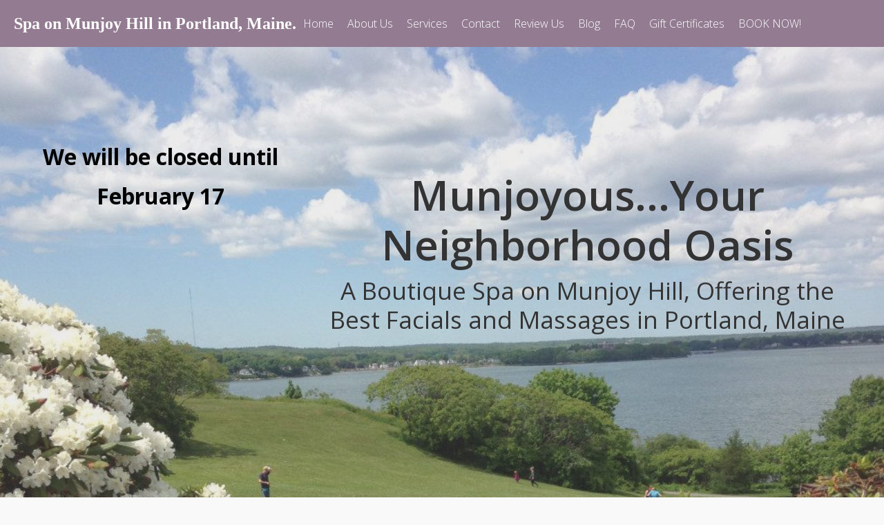

--- FILE ---
content_type: text/html; charset=UTF-8
request_url: https://munjoyous.com/
body_size: 12197
content:

<!DOCTYPE html>

<html lang="en-US" >

<head>

<meta charset="UTF-8">

<meta name="viewport" content="width=device-width, initial-scale=1">

<link rel="profile" href="https://gmpg.org/xfn/11">

<link rel="pingback" href="https://munjoyous.com/xmlrpc.php">


<meta name='robots' content='index, follow, max-image-preview:large, max-snippet:-1, max-video-preview:-1' />
	<style>img:is([sizes="auto" i], [sizes^="auto," i]) { contain-intrinsic-size: 3000px 1500px }</style>
	
	<!-- This site is optimized with the Yoast SEO plugin v26.8 - https://yoast.com/product/yoast-seo-wordpress/ -->
	<title>Rejuvenate Your Body - Spa on Munjoy Hill in Portland, Maine</title>
	<link rel="canonical" href="https://munjoyous.com/" />
	<meta property="og:locale" content="en_US" />
	<meta property="og:type" content="website" />
	<meta property="og:title" content="Boutique Spa in Portland, Maine: Your Path to Relaxation" />
	<meta property="og:description" content="Rejuvenate at Munjoyous Spa! Tailored treatments await in Portland&#039;s serene oasis. Book today!" />
	<meta property="og:url" content="https://munjoyous.com/" />
	<meta property="og:site_name" content="Spa on Munjoy Hill in Portland, Maine." />
	<meta property="article:modified_time" content="2026-01-23T01:05:05+00:00" />
	<meta property="og:image" content="https://munjoyous.com/wp-content/uploads/2016/03/buybutton1.png" />
	<meta name="twitter:card" content="summary_large_image" />
	<meta name="twitter:title" content="Boutique Spa in Portland, Maine: Your Path to Relaxation" />
	<meta name="twitter:description" content="Rejuvenate at Munjoyous Spa! Tailored treatments await in Portland&#039;s serene oasis. Book today!" />
	<meta name="twitter:image" content="https://munjoyous.com/wp-content/uploads/2016/03/buybutton1.png" />
	<script type="application/ld+json" class="yoast-schema-graph">{"@context":"https://schema.org","@graph":[{"@type":"WebPage","@id":"https://munjoyous.com/","url":"https://munjoyous.com/","name":"Rejuvenate Your Body - Spa on Munjoy Hill in Portland, Maine","isPartOf":{"@id":"https://munjoyous.com/#website"},"primaryImageOfPage":{"@id":"https://munjoyous.com/#primaryimage"},"image":{"@id":"https://munjoyous.com/#primaryimage"},"thumbnailUrl":"https://munjoyous.com/wp-content/uploads/2016/03/buybutton1.png","datePublished":"2016-03-02T22:46:28+00:00","dateModified":"2026-01-23T01:05:05+00:00","breadcrumb":{"@id":"https://munjoyous.com/#breadcrumb"},"inLanguage":"en-US","potentialAction":[{"@type":"ReadAction","target":["https://munjoyous.com/"]}]},{"@type":"ImageObject","inLanguage":"en-US","@id":"https://munjoyous.com/#primaryimage","url":"https://munjoyous.com/wp-content/uploads/2016/03/buybutton1.png","contentUrl":"https://munjoyous.com/wp-content/uploads/2016/03/buybutton1.png","width":200,"height":50,"caption":"Buy Gift Certificates button"},{"@type":"BreadcrumbList","@id":"https://munjoyous.com/#breadcrumb","itemListElement":[{"@type":"ListItem","position":1,"name":"Home"}]},{"@type":"WebSite","@id":"https://munjoyous.com/#website","url":"https://munjoyous.com/","name":"Spa on Munjoy Hill in Portland, Maine.","description":"Massage Polarity and Skincare at Munjoyous","potentialAction":[{"@type":"SearchAction","target":{"@type":"EntryPoint","urlTemplate":"https://munjoyous.com/?s={search_term_string}"},"query-input":{"@type":"PropertyValueSpecification","valueRequired":true,"valueName":"search_term_string"}}],"inLanguage":"en-US"}]}</script>
	<!-- / Yoast SEO plugin. -->


<link rel='dns-prefetch' href='//fonts.googleapis.com' />
<link rel="alternate" type="application/rss+xml" title="Spa on Munjoy Hill in Portland, Maine. &raquo; Feed" href="https://munjoyous.com/feed/" />
<link rel="alternate" type="application/rss+xml" title="Spa on Munjoy Hill in Portland, Maine. &raquo; Comments Feed" href="https://munjoyous.com/comments/feed/" />
<link rel="alternate" type="application/rss+xml" title="Spa on Munjoy Hill in Portland, Maine. &raquo; Home Comments Feed" href="https://munjoyous.com/home-2/feed/" />
		<style>
			.lazyload,
			.lazyloading {
				max-width: 100%;
			}
		</style>
		<link rel='stylesheet' id='wp-block-library-css' href='https://munjoyous.com/wp-includes/css/dist/block-library/style.min.css?ver=6.8.3' type='text/css' media='all' />
<style id='classic-theme-styles-inline-css' type='text/css'>
/*! This file is auto-generated */
.wp-block-button__link{color:#fff;background-color:#32373c;border-radius:9999px;box-shadow:none;text-decoration:none;padding:calc(.667em + 2px) calc(1.333em + 2px);font-size:1.125em}.wp-block-file__button{background:#32373c;color:#fff;text-decoration:none}
</style>
<style id='global-styles-inline-css' type='text/css'>
:root{--wp--preset--aspect-ratio--square: 1;--wp--preset--aspect-ratio--4-3: 4/3;--wp--preset--aspect-ratio--3-4: 3/4;--wp--preset--aspect-ratio--3-2: 3/2;--wp--preset--aspect-ratio--2-3: 2/3;--wp--preset--aspect-ratio--16-9: 16/9;--wp--preset--aspect-ratio--9-16: 9/16;--wp--preset--color--black: #000000;--wp--preset--color--cyan-bluish-gray: #abb8c3;--wp--preset--color--white: #ffffff;--wp--preset--color--pale-pink: #f78da7;--wp--preset--color--vivid-red: #cf2e2e;--wp--preset--color--luminous-vivid-orange: #ff6900;--wp--preset--color--luminous-vivid-amber: #fcb900;--wp--preset--color--light-green-cyan: #7bdcb5;--wp--preset--color--vivid-green-cyan: #00d084;--wp--preset--color--pale-cyan-blue: #8ed1fc;--wp--preset--color--vivid-cyan-blue: #0693e3;--wp--preset--color--vivid-purple: #9b51e0;--wp--preset--gradient--vivid-cyan-blue-to-vivid-purple: linear-gradient(135deg,rgba(6,147,227,1) 0%,rgb(155,81,224) 100%);--wp--preset--gradient--light-green-cyan-to-vivid-green-cyan: linear-gradient(135deg,rgb(122,220,180) 0%,rgb(0,208,130) 100%);--wp--preset--gradient--luminous-vivid-amber-to-luminous-vivid-orange: linear-gradient(135deg,rgba(252,185,0,1) 0%,rgba(255,105,0,1) 100%);--wp--preset--gradient--luminous-vivid-orange-to-vivid-red: linear-gradient(135deg,rgba(255,105,0,1) 0%,rgb(207,46,46) 100%);--wp--preset--gradient--very-light-gray-to-cyan-bluish-gray: linear-gradient(135deg,rgb(238,238,238) 0%,rgb(169,184,195) 100%);--wp--preset--gradient--cool-to-warm-spectrum: linear-gradient(135deg,rgb(74,234,220) 0%,rgb(151,120,209) 20%,rgb(207,42,186) 40%,rgb(238,44,130) 60%,rgb(251,105,98) 80%,rgb(254,248,76) 100%);--wp--preset--gradient--blush-light-purple: linear-gradient(135deg,rgb(255,206,236) 0%,rgb(152,150,240) 100%);--wp--preset--gradient--blush-bordeaux: linear-gradient(135deg,rgb(254,205,165) 0%,rgb(254,45,45) 50%,rgb(107,0,62) 100%);--wp--preset--gradient--luminous-dusk: linear-gradient(135deg,rgb(255,203,112) 0%,rgb(199,81,192) 50%,rgb(65,88,208) 100%);--wp--preset--gradient--pale-ocean: linear-gradient(135deg,rgb(255,245,203) 0%,rgb(182,227,212) 50%,rgb(51,167,181) 100%);--wp--preset--gradient--electric-grass: linear-gradient(135deg,rgb(202,248,128) 0%,rgb(113,206,126) 100%);--wp--preset--gradient--midnight: linear-gradient(135deg,rgb(2,3,129) 0%,rgb(40,116,252) 100%);--wp--preset--font-size--small: 13px;--wp--preset--font-size--medium: 20px;--wp--preset--font-size--large: 36px;--wp--preset--font-size--x-large: 42px;--wp--preset--spacing--20: 0.44rem;--wp--preset--spacing--30: 0.67rem;--wp--preset--spacing--40: 1rem;--wp--preset--spacing--50: 1.5rem;--wp--preset--spacing--60: 2.25rem;--wp--preset--spacing--70: 3.38rem;--wp--preset--spacing--80: 5.06rem;--wp--preset--shadow--natural: 6px 6px 9px rgba(0, 0, 0, 0.2);--wp--preset--shadow--deep: 12px 12px 50px rgba(0, 0, 0, 0.4);--wp--preset--shadow--sharp: 6px 6px 0px rgba(0, 0, 0, 0.2);--wp--preset--shadow--outlined: 6px 6px 0px -3px rgba(255, 255, 255, 1), 6px 6px rgba(0, 0, 0, 1);--wp--preset--shadow--crisp: 6px 6px 0px rgba(0, 0, 0, 1);}:where(.is-layout-flex){gap: 0.5em;}:where(.is-layout-grid){gap: 0.5em;}body .is-layout-flex{display: flex;}.is-layout-flex{flex-wrap: wrap;align-items: center;}.is-layout-flex > :is(*, div){margin: 0;}body .is-layout-grid{display: grid;}.is-layout-grid > :is(*, div){margin: 0;}:where(.wp-block-columns.is-layout-flex){gap: 2em;}:where(.wp-block-columns.is-layout-grid){gap: 2em;}:where(.wp-block-post-template.is-layout-flex){gap: 1.25em;}:where(.wp-block-post-template.is-layout-grid){gap: 1.25em;}.has-black-color{color: var(--wp--preset--color--black) !important;}.has-cyan-bluish-gray-color{color: var(--wp--preset--color--cyan-bluish-gray) !important;}.has-white-color{color: var(--wp--preset--color--white) !important;}.has-pale-pink-color{color: var(--wp--preset--color--pale-pink) !important;}.has-vivid-red-color{color: var(--wp--preset--color--vivid-red) !important;}.has-luminous-vivid-orange-color{color: var(--wp--preset--color--luminous-vivid-orange) !important;}.has-luminous-vivid-amber-color{color: var(--wp--preset--color--luminous-vivid-amber) !important;}.has-light-green-cyan-color{color: var(--wp--preset--color--light-green-cyan) !important;}.has-vivid-green-cyan-color{color: var(--wp--preset--color--vivid-green-cyan) !important;}.has-pale-cyan-blue-color{color: var(--wp--preset--color--pale-cyan-blue) !important;}.has-vivid-cyan-blue-color{color: var(--wp--preset--color--vivid-cyan-blue) !important;}.has-vivid-purple-color{color: var(--wp--preset--color--vivid-purple) !important;}.has-black-background-color{background-color: var(--wp--preset--color--black) !important;}.has-cyan-bluish-gray-background-color{background-color: var(--wp--preset--color--cyan-bluish-gray) !important;}.has-white-background-color{background-color: var(--wp--preset--color--white) !important;}.has-pale-pink-background-color{background-color: var(--wp--preset--color--pale-pink) !important;}.has-vivid-red-background-color{background-color: var(--wp--preset--color--vivid-red) !important;}.has-luminous-vivid-orange-background-color{background-color: var(--wp--preset--color--luminous-vivid-orange) !important;}.has-luminous-vivid-amber-background-color{background-color: var(--wp--preset--color--luminous-vivid-amber) !important;}.has-light-green-cyan-background-color{background-color: var(--wp--preset--color--light-green-cyan) !important;}.has-vivid-green-cyan-background-color{background-color: var(--wp--preset--color--vivid-green-cyan) !important;}.has-pale-cyan-blue-background-color{background-color: var(--wp--preset--color--pale-cyan-blue) !important;}.has-vivid-cyan-blue-background-color{background-color: var(--wp--preset--color--vivid-cyan-blue) !important;}.has-vivid-purple-background-color{background-color: var(--wp--preset--color--vivid-purple) !important;}.has-black-border-color{border-color: var(--wp--preset--color--black) !important;}.has-cyan-bluish-gray-border-color{border-color: var(--wp--preset--color--cyan-bluish-gray) !important;}.has-white-border-color{border-color: var(--wp--preset--color--white) !important;}.has-pale-pink-border-color{border-color: var(--wp--preset--color--pale-pink) !important;}.has-vivid-red-border-color{border-color: var(--wp--preset--color--vivid-red) !important;}.has-luminous-vivid-orange-border-color{border-color: var(--wp--preset--color--luminous-vivid-orange) !important;}.has-luminous-vivid-amber-border-color{border-color: var(--wp--preset--color--luminous-vivid-amber) !important;}.has-light-green-cyan-border-color{border-color: var(--wp--preset--color--light-green-cyan) !important;}.has-vivid-green-cyan-border-color{border-color: var(--wp--preset--color--vivid-green-cyan) !important;}.has-pale-cyan-blue-border-color{border-color: var(--wp--preset--color--pale-cyan-blue) !important;}.has-vivid-cyan-blue-border-color{border-color: var(--wp--preset--color--vivid-cyan-blue) !important;}.has-vivid-purple-border-color{border-color: var(--wp--preset--color--vivid-purple) !important;}.has-vivid-cyan-blue-to-vivid-purple-gradient-background{background: var(--wp--preset--gradient--vivid-cyan-blue-to-vivid-purple) !important;}.has-light-green-cyan-to-vivid-green-cyan-gradient-background{background: var(--wp--preset--gradient--light-green-cyan-to-vivid-green-cyan) !important;}.has-luminous-vivid-amber-to-luminous-vivid-orange-gradient-background{background: var(--wp--preset--gradient--luminous-vivid-amber-to-luminous-vivid-orange) !important;}.has-luminous-vivid-orange-to-vivid-red-gradient-background{background: var(--wp--preset--gradient--luminous-vivid-orange-to-vivid-red) !important;}.has-very-light-gray-to-cyan-bluish-gray-gradient-background{background: var(--wp--preset--gradient--very-light-gray-to-cyan-bluish-gray) !important;}.has-cool-to-warm-spectrum-gradient-background{background: var(--wp--preset--gradient--cool-to-warm-spectrum) !important;}.has-blush-light-purple-gradient-background{background: var(--wp--preset--gradient--blush-light-purple) !important;}.has-blush-bordeaux-gradient-background{background: var(--wp--preset--gradient--blush-bordeaux) !important;}.has-luminous-dusk-gradient-background{background: var(--wp--preset--gradient--luminous-dusk) !important;}.has-pale-ocean-gradient-background{background: var(--wp--preset--gradient--pale-ocean) !important;}.has-electric-grass-gradient-background{background: var(--wp--preset--gradient--electric-grass) !important;}.has-midnight-gradient-background{background: var(--wp--preset--gradient--midnight) !important;}.has-small-font-size{font-size: var(--wp--preset--font-size--small) !important;}.has-medium-font-size{font-size: var(--wp--preset--font-size--medium) !important;}.has-large-font-size{font-size: var(--wp--preset--font-size--large) !important;}.has-x-large-font-size{font-size: var(--wp--preset--font-size--x-large) !important;}
:where(.wp-block-post-template.is-layout-flex){gap: 1.25em;}:where(.wp-block-post-template.is-layout-grid){gap: 1.25em;}
:where(.wp-block-columns.is-layout-flex){gap: 2em;}:where(.wp-block-columns.is-layout-grid){gap: 2em;}
:root :where(.wp-block-pullquote){font-size: 1.5em;line-height: 1.6;}
</style>
<link rel='stylesheet' id='fl-builder-layout-33-css' href='https://munjoyous.com/wp-content/uploads/bb-plugin/cache/33-layout.css?ver=d8a27e0dd64f5b54d1e8f74c041c011f' type='text/css' media='all' />
<link rel='stylesheet' id='wp-components-css' href='https://munjoyous.com/wp-includes/css/dist/components/style.min.css?ver=6.8.3' type='text/css' media='all' />
<link rel='stylesheet' id='godaddy-styles-css' href='https://munjoyous.com/wp-content/mu-plugins/vendor/wpex/godaddy-launch/includes/Dependencies/GoDaddy/Styles/build/latest.css?ver=2.0.2' type='text/css' media='all' />
<link rel='stylesheet' id='googleFontsHeader-css' href='https://fonts.googleapis.com/css?family=Open+Sans&#038;ver=6.8.3' type='text/css' media='all' />
<link rel='stylesheet' id='googleFontsFooter-css' href='https://fonts.googleapis.com/css?family=Oswald&#038;ver=6.8.3' type='text/css' media='all' />
<link rel='stylesheet' id='tesseract-style-css' href='https://munjoyous.com/wp-content/themes/tesseract-free-theme/style.css?ver=1.0.0' type='text/css' media='all' />
<link rel='stylesheet' id='tesseract-fonts-css' href='//fonts.googleapis.com/css?family=Open+Sans%3A400%2C300%2C300italic%2C400italic%2C600%2C600italic%2C700%2C700italic%2C800%2C800italic&#038;subset=latin%2Cgreek%2Cgreek-ext%2Cvietnamese%2Ccyrillic-ext%2Ccyrillic%2Clatin-ext&#038;ver=1.0.0' type='text/css' media='all' />
<link rel='stylesheet' id='tesseract-icons-css' href='https://munjoyous.com/wp-content/themes/tesseract-free-theme/css/typicons.css?ver=1.0.0' type='text/css' media='all' />
<link rel='stylesheet' id='fontawesome-css' href='https://munjoyous.com/wp-content/themes/tesseract-free-theme/css/font-awesome.min.css?ver=4.4.0' type='text/css' media='all' />
<link rel='stylesheet' id='tesseract-site-banner-css' href='https://munjoyous.com/wp-content/themes/tesseract-free-theme/css/site-banner.css?ver=1.0.0' type='text/css' media='all' />
<style id='tesseract-site-banner-inline-css' type='text/css'>
.site-header,
	.main-navigation ul ul a,
	#header-right-menu ul ul a,
	.site-header .cart-content-details { background-color: rgb(147, 124, 146); }
	.site-header .cart-content-details:after { border-bottom-color: rgb(147, 124, 146); }

	.home .site-header,
	#page .site-header,
	.home .main-navigation ul ul a,
	.top-navigation li ul.sub-menu li a,
	.home #header-right ul ul a,
	.home .site-header .cart-content-details { background-color: rgba(147, 124, 146,1); }
	.home .site-header .cart-content-details:after { border-bottom-color: rgba(147, 124, 146,1); }

	.site-header,
	#header-button-container-inner,
	#header-button-container-inner a,
	.site-header h1,
	.site-header h2,
	.site-header h3,
	.site-header h4,
	.site-header h5,
	.site-header h6,
    .site-header h2 a{ color: #ffffff; }

	#masthead_TesseractTheme .search-field { color: #ffffff; }
	
	.site-header a,
	.main-navigation ul ul a,
	#header-right-menu ul li a,
	.menu-open,
	.dashicons.menu-open,
	.menu-close,
	.dashicons.menu-close { color: #ffffff; }

	.site-header a:hover,
	.main-navigation ul ul a:hover,
	#header-right-menu ul li a:hover,
	.menu-open:hover,
	.dashicons.menu-open:hover,
	.menu-close:hover,
	.dashicons.menu-open:hover { color: #b6b1d8; }

	/* Header logo height */

	#site-banner .site-logo img {
		height: 40px;
		}

	#masthead_TesseractTheme {
		padding-top: 10px;
		padding-bottom: 10px;
		}

	/* Header width props */

	#site-banner-left {
		width: 60%;
		}

	#site-banner-right {
		width: 40%;
		}
	.top-navigation li ul.sub-menu li a:hover{ background:#000!important;}
	#site-banner-left {
				width: 100%;
			}

			#site-banner-right {
				display: none;
				padding: 0;
				margin: 0;
			}
		
		.icon-shopping-cart, .woocart-header .cart-arrow, .woocart-header .cart-contents {
			color: #fff;
		}
	
</style>
<link rel='stylesheet' id='tesseract-footer-banner-css' href='https://munjoyous.com/wp-content/themes/tesseract-free-theme/css/footer-banner.css?ver=1.0.0' type='text/css' media='all' />
<style id='tesseract-footer-banner-inline-css' type='text/css'>
.site-footer {
		background-color: #937c92;
		color: #ffffff
	}
	
	.site-footer { background-color: #937c92; }

	.home .site-footer,
	.home .site-footer { background-color: #937c92; }
	

	#colophon_TesseractTheme .search-field { color: #ffffff; }
	#colophon_TesseractTheme .search-field.watermark { color: #ccc; }

	#colophon_TesseractTheme h1,
	#colophon_TesseractTheme h2,
	#colophon_TesseractTheme h3,
	#colophon_TesseractTheme h4,
	#colophon_TesseractTheme h5,
	#colophon_TesseractTheme h6 { color: #ffffff; }
	
	
	#bloglist_title h1.entry-title,
	#bloglist_title h2.entry-title,
	#bloglist_title h3.entry-title,
	#bloglist_title h4.entry-title,
	#bloglist_title h5.entry-title,
	#bloglist_title h6.entry-title, 
	#bloglist_title h2.entry-title a,
	#blogpost_title h1.entry-title{ color: #000000; display: block; }
	

	#bloglist_morebutton .blmore,
	#bloglist_morebutton .blmore a,
	#bloglist_morebutton .blmore a:hover{ color: #ffffff; }
	
	
	.summary h1,
	#prodlist_title h3, 
	#prodlist_title h3 a{ color: #000000; }
	
	.woocommerce div.product p.price, .woocommerce div.product span.price,
	.wooshop-price .sales-price, .wooshop-price .regular-pricenew{ color: #000000; }
	
	
	

	#colophon_TesseractTheme a { color: #ffffff; }

	#colophon_TesseractTheme a:hover { color: #d1ecff; }

	#horizontal-menu-before,
	#horizontal-menu-after { border-color: rgba(255, 255, 255, 0.25); }

	#footer-banner.footbar-active { border-color: rgba(255, 255, 255, 0.15); }

	#footer-banner .site-logo img { height: 40px; }

	#colophon_TesseractTheme {
		padding-top: 10px;
		padding-bottom: 10px;
		}

	#horizontal-menu-wrap {
		width: 60%;
		}

	#footer-banner-right	{
		width: 40%;
		}

	#footer-banner {
			max-width: 100%;
			padding: 0 20px;
		}
</style>
<link rel='stylesheet' id='dashicons-css' href='https://munjoyous.com/wp-includes/css/dashicons.min.css?ver=6.8.3' type='text/css' media='all' />
<link rel='stylesheet' id='tesseract-sidr-style-css' href='https://munjoyous.com/wp-content/themes/tesseract-free-theme/css/jquery.sidr.css?ver=1.0.0' type='text/css' media='all' />
<style id='tesseract-sidr-style-inline-css' type='text/css'>
.sidr {
		background-color: #937c92;
		}

	.sidr .sidr-class-menu-item a,
	.sidr .sidr-class-menu-item span { color: #fff; }


	.sidr .sidr-class-menu-item ul li a,
	.sidr .sidr-class-menu-item ul li span {
		color: rgba(255, 15, , 0.8);
	}

	.sidr .sidr-class-menu-item a:hover,
	.sidr .sidr-class-menu-item span:hover,
	.sidr .sidr-class-menu-item:first-child a:hover,
	.sidr .sidr-class-menu-item:first-child span:hover { color: #fff; }

	.sidr .sidr-class-menu-item ul li a:hover,
	.sidr .sidr-class-menu-item ul li span:hover,
	.sidr .sidr-class-menu-item ul li:first-child a:hover,
	.sidr .sidr-class-menu-item ul li:first-child span:hover { color: rgba(255, 15, , 0.8); }

	.sidr ul li > a:hover,
	.sidr ul li > span:hover,
	.sidr > div > ul > li:first-child > a:hover,
	.sidr > div > ul > li:first-child > span:hover,
	.sidr ul li ul li:hover > a,
	.sidr ul li ul li:hover > span {
		background: rgba(0, 0, 0, 0.2);

		}

	/* Shadows and Separators */

	.sidr ul li > a,
	.sidr ul li > span,
	#sidr-id-header-button-container-inner > * {
		-webkit-box-shadow: inset 0 -1px rgba( 0 ,0 ,0 , 0.2);
		-moz-box-shadow: inset 0 -1px rgba( 0 ,0 ,0 , 0.2);
		box-shadow: inset 0 -1px rgba( 0 ,0 ,0 , 0.2);
	}

	.sidr > div > ul > li:last-of-type > a,
	.sidr > div > ul > li:last-of-type > span,
	#sidr-id-header-button-container-inner > *:last-of-type {
		box-shadow: none;
		}

	.sidr ul.sidr-class-hr-social li a,
	.sidr ul.sidr-class-hr-social li a:first-child {
		-webkit-box-shadow: 0 1px 0 0px rgba( 0 ,0 ,0, .25);
		-moz-box-shadow: 0 1px 0 0px rgba( 0 ,0 ,0, .25);
		box-shadow: 0 1px 0 0px rgba( 0 ,0 ,0, .25);
	}

	/* Header Right side content */

	.sidr-class-search-field,
	.sidr-class-search-form input[type='search'] {
		background: rgba(255, 255, 255, 0.15);
		color: ;
	}

	.sidr-class-hr-social {
		background: rgba(255, 255, 255, 0.15);
	}

	#sidr-id-header-button-container-inner,
	#sidr-id-header-button-container-inner > h1,
	#sidr-id-header-button-container-inner > h2,
	#sidr-id-header-button-container-inner > h3,
	#sidr-id-header-button-container-inner > h4,
	#sidr-id-header-button-container-inner > h5,
	#sidr-id-header-button-container-inner > h6 {
		background: rgba(0, 0, 0, 0.2);
		color: ;
	}

	#sidr-id-header-button-container-inner a,
	#sidr-id-header-button-container-inner button {
		color: ;
	}

	#sidr-id-header-button-container-inner a:hover,
	#sidr-id-header-button-container-inner button:hover {
		color: ;
	}

	/*
	.sidr ul li > a,
	.sidr ul li > span,
	#header-button-container *,
	#sidr-id-header-button-container-inner button {
		-webkit-box-shadow: inset 0 -1px rgba(255, 255, 255, 0.1);
		-moz-box-shadow: inset 0 -1px rgba(255, 255, 255, 0.1);
		box-shadow: inset 0 -1px rgba(255, 255, 255, 0.1);
	}
	*/
	
</style>
<script type="text/javascript" src="https://munjoyous.com/wp-includes/js/jquery/jquery.min.js?ver=3.7.1" id="jquery-core-js"></script>
<script type="text/javascript" src="https://munjoyous.com/wp-includes/js/jquery/jquery-migrate.min.js?ver=3.4.1" id="jquery-migrate-js"></script>
<script type="text/javascript" src="https://munjoyous.com/wp-content/themes/tesseract-free-theme/js/modernizr.custom.min.js?ver=1.0.0" id="tesseract-modernizr-js"></script>
<script type="text/javascript" id="tesseract_helpers-js-extra">
/* <![CDATA[ */
var tesseract_vars = {"hpad":"10","fpad":""};
/* ]]> */
</script>
<script type="text/javascript" src="https://munjoyous.com/wp-content/themes/tesseract-free-theme/js/helpers.js?ver=6.8.3" id="tesseract_helpers-js"></script>
<script type="text/javascript" src="https://munjoyous.com/wp-content/themes/tesseract-free-theme/importer/js/elementor.js?ver=6.8.3" id="tesseract-bb-extensions-elementor-js"></script>
<link rel="https://api.w.org/" href="https://munjoyous.com/wp-json/" /><link rel="alternate" title="JSON" type="application/json" href="https://munjoyous.com/wp-json/wp/v2/pages/33" /><link rel="EditURI" type="application/rsd+xml" title="RSD" href="https://munjoyous.com/xmlrpc.php?rsd" />
<link rel='shortlink' href='https://munjoyous.com/' />
<link rel="alternate" title="oEmbed (JSON)" type="application/json+oembed" href="https://munjoyous.com/wp-json/oembed/1.0/embed?url=https%3A%2F%2Fmunjoyous.com%2F" />
<link rel="alternate" title="oEmbed (XML)" type="text/xml+oembed" href="https://munjoyous.com/wp-json/oembed/1.0/embed?url=https%3A%2F%2Fmunjoyous.com%2F&#038;format=xml" />
<!-- start Simple Custom CSS and JS -->
<style type="text/css">
#main .entry-background{
	display: none;
}
#main .entry-content{
	margin-top: 0px;
}
@media (min-width: 320px) and (max-width : 480px){
.site-title span {
   color: black !important;
}
.site-branding h1 {
    font-size: 18px !important;
}
}
@media (min-width: 481px) and (max-width : 768px){
.site-title span {
   color: #ffffff !important;
}
}</style>
<!-- end Simple Custom CSS and JS -->
		<script>
			document.documentElement.className = document.documentElement.className.replace('no-js', 'js');
		</script>
				<style>
			.no-js img.lazyload {
				display: none;
			}

			figure.wp-block-image img.lazyloading {
				min-width: 150px;
			}

			.lazyload,
			.lazyloading {
				--smush-placeholder-width: 100px;
				--smush-placeholder-aspect-ratio: 1/1;
				width: var(--smush-image-width, var(--smush-placeholder-width)) !important;
				aspect-ratio: var(--smush-image-aspect-ratio, var(--smush-placeholder-aspect-ratio)) !important;
			}

						.lazyload, .lazyloading {
				opacity: 0;
			}

			.lazyloaded {
				opacity: 1;
				transition: opacity 400ms;
				transition-delay: 0ms;
			}

					</style>
				<style type='text/css'>
			#footer-banner-right{
				font-family:Oswald ;
			}
			#footer-banner-centre{
				font-family:Oswald ;
			}
			.site-title span{
				color:#ffffff;
			}

			.regular-price{color: #FF0000 !important;}
			.price del{ color: #FF0000 !important;}
 			.wooshop-price.wooprice-nonbold.price-tesseract del{ color: #FF0000 !important;}

			.top-navigation li.current-menu-item.current_page_item a
			{
				color:  !important;
			}
		
			.top-navigation ul li > a{
					font-family:Open Sans ;
					color: #ffffff;
				}
			#header-right-menu ul li > a{
					font-family:Open Sans;
				}

			.top-navigation ul ul li > a{
				font-family:Open Sans;
			}
			#header-right-menu ul ul li > a{
				font-family:Open Sans;
			}

			.top-navigation ul li > a{
					letter-spacing:px ;
				}
			#header-right-menu ul li > a{
					letter-spacing:px ;
				}

			.top-navigation ul ul li > a{
				letter-spacing:px ;
			}
			#header-right-menu ul ul li > a{
				letter-spacing:px ;
			}

			.top-navigation ul li > a{
					font-size:px ;
				}
			#header-right-menu ul li > a{
					font-size:px ;
				}

			.top-navigation ul ul li > a{
				font-size:px ;
			}
			#header-right-menu ul ul li > a{
				font-size:px ;
			}

			.top-navigation ul li > a{
					font-weight:100 ;
				}
			#header-right-menu ul li > a{
					font-weight:100 ;
				}

			.top-navigation ul ul li > a{
				font-weight:100 ;
			}
			#header-right-menu ul ul li > a{
				font-weight:100 ;
			}

			.top-navigation ul li > a{
					font-style: ;
				}
			#header-right-menu ul li > a{
					font-style: ;
				}


			#footer-right-menu ul li > a{
					font-family:Oswald ;
			}
			
			#footer-horizontal-menu ul li > a{
					font-family:Oswald ;
			}
			.banner-right.content-html{
					font-family:Oswald ;
			}
			#footer-banner-right{
					letter-spacing:px ;
				}
			#footer-banner-centre{
					letter-spacing:px ;
				}
			

			#footer-right-menu ul li > a{
					letter-spacing:px ;
				}
			#footer-horizontal-menu ul li > a{
					letter-spacing:px ;
				}
			
			#footer-right-menu ul li > a{
					font-size:px ;
				}
			#footer-horizontal-menu ul li > a{
					font-size:px ;
				}
			#footer-banner-centre{
					font-size:px ;
				}
			#footer-banner-right{
					font-size:px ;
				}

			#footer-right-menu ul li > a{
					font-weight: ;
				}
			#footer-horizontal-menu ul li > a{
					font-weight: ;
				}

			#footer-banner-centre{
					font-weight: ;
				}
			#footer-banner-right{
					font-weight: ;
				}

			#footer-right-menu ul li > a{
					font-style: ;
				}
			#footer-horizontal-menu ul li > a{
					font-style: ;
				}

			#footer-banner-right{
					font-style: ;
				}
				#footer-banner-centre{
					font-style: ;
				}
			#horizontal-menu-before{
					font-style: ;
					font-size:px ;
					font-weight: ;
					letter-spacing:px ;
					font-family:Oswald ;
				}
		</style>
	<noscript><style>#sidebar-footer aside {border: none!important;}</style></noscript>		<style type='text/css'>
			.top-navigation ul ul li > a{
				color:#000000 ;
			}
		</style>
	<style type="text/css">.recentcomments a{display:inline !important;padding:0 !important;margin:0 !important;}</style><link rel="icon" href="https://munjoyous.com/wp-content/uploads/2016/03/cropped-MunjoyousLogo-Square-2-32x32.jpeg" sizes="32x32" />
<link rel="icon" href="https://munjoyous.com/wp-content/uploads/2016/03/cropped-MunjoyousLogo-Square-2-192x192.jpeg" sizes="192x192" />
<link rel="apple-touch-icon" href="https://munjoyous.com/wp-content/uploads/2016/03/cropped-MunjoyousLogo-Square-2-180x180.jpeg" />
<meta name="msapplication-TileImage" content="https://munjoyous.com/wp-content/uploads/2016/03/cropped-MunjoyousLogo-Square-2-270x270.jpeg" />

<!--[if gte IE 9]>

  <style type="text/css">

    .gradient {

       filter: none;

    }

  </style>

<![endif]-->

</head>




<body data-rsssl=1 class="home wp-singular page-template page-template-full-width-page page-template-full-width-page-php page page-id-33 wp-theme-tesseract-free-theme frontend tesseract-featured beaver-on fl-builder fl-builder-lite-2-9-4-2 fl-no-js">


<div id="page" class="hfeed site">

<a class="skip-link screen-reader-text" href="#content_TesseractTheme">

Skip to content
</a>






<header id="masthead_TesseractTheme" class="site-header pos-relative menusize-fullwidth no-header-image" role="banner">

  <div id="site-banner" class="cf nothing blogname">

    <div id="site-banner-main" class="no-right">
            <div id="mobile-menu-trigger-wrap" class="cf"><a class="menu-open dashicons dashicons-menu" href="#" id="mobile-menu-trigger"></a></div>
      
      <div id="site-banner-left">

        <div id="site-banner-left-inner">

          
              <div class="site-branding">

                
                <h1 class="site-title"><a href="https://munjoyous.com/" rel="home">

                  <span style="font-family:none; font-style:normal; font-weight:900;">
                    Spa on Munjoy Hill in Portland, Maine.                  </span>

                  </a></h1>

                
              </div>

              <!-- .site-branding -->

              
          
          <nav id="site-navigation" class="mob-showit main-navigation top-navigation fullwidth" role="navigation">

            <ul id="menu-main" class="nav-menu"><li id="menu-item-43" class="menu-item menu-item-type-custom menu-item-object-custom current-menu-item current_page_item menu-item-home menu-item-43"><a href="https://munjoyous.com" aria-current="page">Home</a></li>
<li id="menu-item-44" class="menu-item menu-item-type-post_type menu-item-object-page menu-item-44"><a href="https://munjoyous.com/about-us-1/">About Us</a></li>
<li id="menu-item-45" class="menu-item menu-item-type-post_type menu-item-object-page menu-item-45"><a href="https://munjoyous.com/services-1/">Services</a></li>
<li id="menu-item-46" class="menu-item menu-item-type-post_type menu-item-object-page menu-item-46"><a href="https://munjoyous.com/contact-4/">Contact</a></li>
<li id="menu-item-460" class="menu-item menu-item-type-custom menu-item-object-custom menu-item-460"><a href="https://g.page/r/Ccpk2fSU3LWeEAg/review">Review Us</a></li>
<li id="menu-item-306" class="menu-item menu-item-type-post_type menu-item-object-page menu-item-306"><a href="https://munjoyous.com/blog-1/">Blog</a></li>
<li id="menu-item-175" class="menu-item menu-item-type-post_type menu-item-object-page menu-item-175"><a href="https://munjoyous.com/faq-2/">FAQ</a></li>
<li id="menu-item-13382" class="menu-item menu-item-type-custom menu-item-object-custom menu-item-13382"><a href="https://app.squareup.com/gift/QRXBRWAJRTDSD/order">Gift Certificates</a></li>
<li id="menu-item-3778" class="menu-item menu-item-type-custom menu-item-object-custom menu-item-3778"><a href="https://www.massagebook.com/Portland~Massage~MunjoyousYourNeighborhoodOasis?src=external#services">BOOK NOW!</a></li>
</ul>
          </nav>

          <!-- #site-navigation -->

          

          
        </div>

      </div>

      


<div id="site-banner-right" class="banner-right no-right-content">



            



                        

            

   



     



</div>
    </div>

  </div>

</header>


<!-- #masthead -->


<div id="content_TesseractTheme" class="cf site-content">

<style type="text/css">

  @media screen and (max-width:768px) {
    #site-banner .site-logo img {
            max-width: 100px !important;
            height: auto !important;
        }
  }
</style>


	<div id="primary" class="full-width-page no-sidebar">

		<main id="main" class="site-main" role="main">



		


			
			


				

<article id="post-33" class="post-33 page type-page status-publish has-post-thumbnail hentry">

	
        <div class="entry-background lazyload" style="background-image:inherit" data-bg-image="url(https://munjoyous.com/wp-content/uploads/2016/03/buybutton1.png)">
            
        </div><!-- .entry-background -->
    
	

	<div class="entry-content">
		<div class="fl-builder-content fl-builder-content-33 fl-builder-content-primary" data-post-id="33"><div class="fl-row fl-row-full-width fl-row-bg-photo fl-node-56d776e86ce41 fl-row-full-height fl-row-align-center fl-row-bg-overlay fl-visible-desktop fl-visible-large fl-visible-medium" data-node="56d776e86ce41">
	<div class="fl-row-content-wrap">
						<div class="fl-row-content fl-row-full-width fl-node-content">
		
<div class="fl-col-group fl-node-56d776e86f038" data-node="56d776e86f038">
			<div class="fl-col fl-node-56d776e86f3dd fl-col-bg-color fl-col-small" data-node="56d776e86f3dd">
	<div class="fl-col-content fl-node-content"><div  class="fl-module fl-module-rich-text fl-rich-text fl-node-5e053e01111f3" data-node="5e053e01111f3">
	</div>
<div  class="fl-module fl-module-rich-text fl-rich-text fl-node-o9lpmkxi5fye" data-node="o9lpmkxi5fye">
	<p style="text-align: center;"><span style="font-size: 32px; color: #000000;"><strong>We will be closed until February 17</strong></span></p>
</div>
</div>
</div>
			<div class="fl-col fl-node-56d776e86f42c fl-col-bg-color" data-node="56d776e86f42c">
	<div class="fl-col-content fl-node-content"><div class="fl-module fl-module-heading-module fl-node-58e557a067c4a" data-node="58e557a067c4a">
	<div class="fl-module-content fl-node-content">
		<h2>Munjoyous...Your Neighborhood Oasis</h2>

<h4>A Boutique Spa on Munjoy Hill, Offering the Best Facials and Massages in Portland, Maine</h4>

	</div>
</div>
</div>
</div>
	</div>
		</div>
	</div>
</div>
<div class="fl-row fl-row-full-width fl-row-bg-color fl-node-58e55b0d815bb fl-row-custom-height fl-row-align-center fl-visible-mobile" data-node="58e55b0d815bb">
	<div class="fl-row-content-wrap">
						<div class="fl-row-content fl-row-full-width fl-node-content">
		
<div class="fl-col-group fl-node-58e55b0d81af8" data-node="58e55b0d81af8">
			<div class="fl-col fl-node-58e55b0d81b3a fl-col-bg-color" data-node="58e55b0d81b3a">
	<div class="fl-col-content fl-node-content"><div  class="fl-module fl-module-rich-text fl-rich-text fl-node-58e55b0d81b7a" data-node="58e55b0d81b7a">
	</div>
</div>
</div>
	</div>
		</div>
	</div>
</div>
<div class="fl-row fl-row-full-width fl-row-bg-color fl-node-5ca7b879211db fl-row-custom-height fl-row-align-center fl-visible-desktop fl-visible-large" data-node="5ca7b879211db">
	<div class="fl-row-content-wrap">
						<div class="fl-row-content fl-row-full-width fl-node-content">
		
<div class="fl-col-group fl-node-5ca7b87921348" data-node="5ca7b87921348">
			<div class="fl-col fl-node-5ca7b8792134b fl-col-bg-color" data-node="5ca7b8792134b">
	<div class="fl-col-content fl-node-content"><div  class="fl-module fl-module-rich-text fl-rich-text fl-node-5ca7b8792134c" data-node="5ca7b8792134c">
	<p><a href="https://www.massagebook.com/biz/MunjoyousYourNeighborhoodOasis#services"><img decoding="async" data-src="https://munjoyous.com/wp-content/uploads/2025/03/button-booknow.png" alt="Book Now on MassageBook.com!" border="0" src="[data-uri]" class="lazyload" style="--smush-placeholder-width: 170px; --smush-placeholder-aspect-ratio: 170/60;" /></a><br />
Ready to Rejuvenate? Call or Text us at 207-210-4511 to Book Your Appointment Today!</p>
</div>
</div>
</div>
	</div>
		</div>
	</div>
</div>
<div class="fl-row fl-row-full-width fl-row-bg-photo fl-node-56d9fa557853e fl-row-full-height fl-row-align-center fl-row-bg-overlay fl-visible-mobile" data-node="56d9fa557853e">
	<div class="fl-row-content-wrap">
						<div class="fl-row-content fl-row-full-width fl-node-content">
		
<div class="fl-col-group fl-node-jiphn295q8f3" data-node="jiphn295q8f3">
			<div class="fl-col fl-node-7q3uxoy1hnia fl-col-bg-color" data-node="7q3uxoy1hnia">
	<div class="fl-col-content fl-node-content"><div class="fl-module fl-module-heading-module fl-node-56d9fa5578c35 fl-visible-medium fl-visible-mobile" data-node="56d9fa5578c35">
	<div class="fl-module-content fl-node-content">
		<h2>Munjoyous...Your Neighborhood Oasis</h2>

<h4>A Boutique Spa on Munjoy Hill, Offering customized Facials and Massages in Portland, Maine.</h4>

	</div>
</div>
</div>
</div>
	</div>

<div class="fl-col-group fl-node-5hcbumgk4vos" data-node="5hcbumgk4vos">
			<div class="fl-col fl-node-9786nj3vuz12 fl-col-bg-color" data-node="9786nj3vuz12">
	<div class="fl-col-content fl-node-content"><div  class="fl-module fl-module-rich-text fl-rich-text fl-node-jma2chz3o90t" data-node="jma2chz3o90t">
	<p style="text-align: center;"><span style="color: #ffffff;"><strong><span style="font-size: 22px;">CLOSED UNTIL</span></strong></span></p>
<p style="text-align: center;"><span style="color: #ffffff;"><strong><span style="font-size: 22px;">FEBRUARY 17</span></strong></span></p>
</div>
</div>
</div>
	</div>

<div class="fl-col-group fl-node-t7cq3bdr8jz5" data-node="t7cq3bdr8jz5">
			<div class="fl-col fl-node-xt43cbm1o82i fl-col-bg-color" data-node="xt43cbm1o82i">
	<div class="fl-col-content fl-node-content"></div>
</div>
	</div>

<div class="fl-col-group fl-node-aznemyiv2h7x" data-node="aznemyiv2h7x">
			<div class="fl-col fl-node-h7os5cn28zqp fl-col-bg-color" data-node="h7os5cn28zqp">
	<div class="fl-col-content fl-node-content"></div>
</div>
	</div>

<div class="fl-col-group fl-node-56d9fa5578b84 fl-col-group-equal-height fl-col-group-align-top" data-node="56d9fa5578b84">
			<div class="fl-col fl-node-56d9fa5578bc1 fl-col-bg-color fl-col-small" data-node="56d9fa5578bc1">
	<div class="fl-col-content fl-node-content"></div>
</div>
			<div class="fl-col fl-node-56d9fa5578bfa fl-col-bg-color" data-node="56d9fa5578bfa">
	<div class="fl-col-content fl-node-content"><div  class="fl-module fl-module-rich-text fl-rich-text fl-node-an5yzgrie2hp" data-node="an5yzgrie2hp">
	</div>
</div>
</div>
	</div>
		</div>
	</div>
</div>
<div class="fl-row fl-row-fixed-width fl-row-bg-none fl-node-56ec4b092bd9a fl-row-default-height fl-row-align-center fl-visible-mobile" data-node="56ec4b092bd9a">
	<div class="fl-row-content-wrap">
						<div class="fl-row-content fl-row-fixed-width fl-node-content">
		
<div class="fl-col-group fl-node-56ec4b0941127" data-node="56ec4b0941127">
			<div class="fl-col fl-node-56ec4b0941739 fl-col-bg-color" data-node="56ec4b0941739">
	<div class="fl-col-content fl-node-content"><div  class="fl-module fl-module-rich-text fl-rich-text fl-node-5faaa9be41602" data-node="5faaa9be41602">
	<p><a href="https://www.massagebook.com/biz/MunjoyousYourNeighborhoodOasis#services"><img decoding="async" data-src="https://www.massagebook.com/home/img/getbutton/button-booknow.png" alt="Book Now on MassageBook.com!" border="0" src="[data-uri]" class="lazyload" /></a></p>
<p>Ready to Rejuvenate? Call or Text us at 207-210-4511 to Book Your Appointment Today!</p>
</div>
</div>
</div>
	</div>
		</div>
	</div>
</div>
<div class="fl-row fl-row-full-width fl-row-bg-none fl-node-56d847dbd2902 fl-row-default-height fl-row-align-center" data-node="56d847dbd2902">
	<div class="fl-row-content-wrap">
						<div class="fl-row-content fl-row-full-width fl-node-content">
		
<div class="fl-col-group fl-node-56d847dbd294f" data-node="56d847dbd294f">
			<div class="fl-col fl-node-56d847dbd2999 fl-col-bg-color" data-node="56d847dbd2999">
	<div class="fl-col-content fl-node-content"><div  class="fl-module fl-module-rich-text fl-rich-text fl-node-56d847dbd29e2" data-node="56d847dbd29e2">
	<p style="text-align: left;"><span style="font-size: 24px;">At Munjoyous, we offer a variety of services including deep tissue massage, polarity therapy, and facials tailored to your unique needs. Each session is customized to enhance your natural health, relieve stress, and rejuvenate your body. Our experienced therapists are dedicated to providing personalized care, ensuring a relaxing and revitalizing experience. Explore our comprehensive services and discover the perfect treatment for you today!</span></p>
<p>&nbsp;</p>
<p>&nbsp;</p>
</div>
<div
 class="fl-module fl-module-photo fl-photo fl-photo-align-center fl-node-x0qas7b9eoup" data-node="x0qas7b9eoup" itemscope itemtype="https://schema.org/ImageObject">
	<div class="fl-photo-content fl-photo-img-png">
				<img decoding="async" class="fl-photo-img lazyload" data-src="https://munjoyous.com/wp-content/plugins/beaver-builder-lite-version/img/pixel.png" alt="" itemprop="image" src="[data-uri]" style="--smush-placeholder-width: 3px; --smush-placeholder-aspect-ratio: 3/2;" />
					</div>
	</div>
</div>
</div>
	</div>
		</div>
	</div>
</div>
<div class="fl-row fl-row-full-width fl-row-bg-photo fl-node-56d84ae9db220 fl-row-default-height fl-row-align-center fl-row-bg-overlay fl-visible-desktop fl-visible-large fl-visible-medium" data-node="56d84ae9db220">
	<div class="fl-row-content-wrap">
						<div class="fl-row-content fl-row-full-width fl-node-content">
		
<div class="fl-col-group fl-node-58dd623e25dfc" data-node="58dd623e25dfc">
			<div class="fl-col fl-node-58dd623e26221 fl-col-bg-color fl-col-small" data-node="58dd623e26221">
	<div class="fl-col-content fl-node-content"><div class="fl-module fl-module-heading-module fl-node-56d84fc2333b5" data-node="56d84fc2333b5">
	<div class="fl-module-content fl-node-content">
		<h2>MASSAGE, SKINCARE, POLARITY</h2>

<h4>Experience, Professionalism, Friendliness</h4>

	</div>
</div>
</div>
</div>
			<div class="fl-col fl-node-58dd623e26265 fl-col-bg-color" data-node="58dd623e26265">
	<div class="fl-col-content fl-node-content"></div>
</div>
	</div>

<div class="fl-col-group fl-node-56d84ae9df303" data-node="56d84ae9df303">
			<div class="fl-col fl-node-56d84ae9df54c fl-col-bg-color" data-node="56d84ae9df54c">
	<div class="fl-col-content fl-node-content"><div  class="fl-module fl-module-rich-text fl-rich-text fl-node-56d8543bc3369" data-node="56d8543bc3369">
	<p style="text-align: left;"><strong><span style="font-size: 24px;"><a href="https://munjoyous.com/services/">Explore All Our Services and Book Your Appointment Today!</a></span></strong></p>
</div>
</div>
</div>
	</div>
		</div>
	</div>
</div>
<div class="fl-row fl-row-full-width fl-row-bg-photo fl-node-56d9fb57deb9f fl-row-default-height fl-row-align-center fl-row-bg-overlay fl-visible-mobile" data-node="56d9fb57deb9f">
	<div class="fl-row-content-wrap">
						<div class="fl-row-content fl-row-full-width fl-node-content">
		
<div class="fl-col-group fl-node-56d9fb57df260" data-node="56d9fb57df260">
			<div class="fl-col fl-node-56d9fb57df2a0 fl-col-bg-color fl-col-has-cols" data-node="56d9fb57df2a0">
	<div class="fl-col-content fl-node-content">
<div class="fl-col-group fl-node-58dd629e1d589 fl-col-group-nested" data-node="58dd629e1d589">
			<div class="fl-col fl-node-58dd629e1dcce fl-col-bg-color fl-col-small" data-node="58dd629e1dcce">
	<div class="fl-col-content fl-node-content"><div class="fl-module fl-module-heading-module fl-node-56d9fb57df2db" data-node="56d9fb57df2db">
	<div class="fl-module-content fl-node-content">
		<h2>MASSAGE, POLARITY, FACIALS</h2>

<h4>Experience, Professionalism, Friendliness</h4>

	</div>
</div>
</div>
</div>
			<div class="fl-col fl-node-58dd629e1dd2f fl-col-bg-color" data-node="58dd629e1dd2f">
	<div class="fl-col-content fl-node-content"></div>
</div>
	</div>
<div  class="fl-module fl-module-rich-text fl-rich-text fl-node-56d9fb57df319" data-node="56d9fb57df319">
	<p style="text-align: left;"><span style="color: #000000;"><strong><span style="font-size: 24px;"><a style="color: #000000;" href="https://munjoyous.com/services/">Explore All Our Services and Book Your Appointment Today!</a></span></strong></span></p>
</div>
</div>
</div>
	</div>
		</div>
	</div>
</div>
<div class="fl-row fl-row-full-width fl-row-bg-none fl-node-56d85f1d319fa fl-row-default-height fl-row-align-center" data-node="56d85f1d319fa">
	<div class="fl-row-content-wrap">
						<div class="fl-row-content fl-row-full-width fl-node-content">
		
<div class="fl-col-group fl-node-56d85f1d36d8a" data-node="56d85f1d36d8a">
			<div class="fl-col fl-node-56d85f1d371e4 fl-col-bg-color" data-node="56d85f1d371e4">
	<div class="fl-col-content fl-node-content"><div  class="fl-module fl-module-rich-text fl-rich-text fl-node-56d85f23876df" data-node="56d85f23876df">
	<p><span style="font-size: 24px;">Our skilled team consists of licensed professionals trained in various modalities, including massage therapy, polarity therapy, and CranialSacral therapy. Marcia, our lead therapist, is also an aesthetics instructor, ensuring that our facial treatments are performed with the utmost expertise.</span></p>
<p><span style="font-size: 24px;">Marcia also has her license in aesthetics. She is an aesthetics instructor at the Spa Tech Institute. She is also certified in<a href="https://munjoyous.com/faq/"> Reiki </a>and <a href="https://munjoyous.com/faq/">Heart Lotus Evolution</a></span></p>
</div>
</div>
</div>
	</div>
		</div>
	</div>
</div>
<div class="fl-row fl-row-full-width fl-row-bg-photo fl-node-56d85f67e5800 fl-row-default-height fl-row-align-center fl-row-bg-overlay fl-visible-desktop fl-visible-large fl-visible-medium" data-node="56d85f67e5800">
	<div class="fl-row-content-wrap">
						<div class="fl-row-content fl-row-full-width fl-node-content">
		
<div class="fl-col-group fl-node-56d85f67eb608" data-node="56d85f67eb608">
			<div class="fl-col fl-node-56ec2ecda3036 fl-col-bg-color fl-col-small" data-node="56ec2ecda3036">
	<div class="fl-col-content fl-node-content"><div class="fl-module fl-module-heading-module fl-node-56ec30eb41982 fl-animation fl-fade-in" data-node="56ec30eb41982" data-animation-delay="4.0" data-animation-duration="1">
	<div class="fl-module-content fl-node-content">
		<h2>"I had a massage with Marcia and she is amazing. I love the care, and attention to detail. Marcia you rock I will be back for a facial too."     -Marsha</h2>

	</div>
</div>
<style>.fl-node-56ec30eb41982.fl-animation:not(.fl-animated){opacity:0}</style></div>
</div>
			<div class="fl-col fl-node-56d85f67eb8f3 fl-col-bg-color" data-node="56d85f67eb8f3">
	<div class="fl-col-content fl-node-content"><div class="fl-module fl-module-heading-module fl-node-56d9bb3184b99 fl-animation fl-fade-in" data-node="56d9bb3184b99" data-animation-delay="4.0">
	<div class="fl-module-content fl-node-content">
		<h2>"Good morning Marcia. I am so very pleased with the look and feel of my face today! Next time, I would definitely like a repeat of whatever you did!"     -Carla</h2>

	</div>
</div>
<style>.fl-node-56d9bb3184b99.fl-animation:not(.fl-animated){opacity:0}</style></div>
</div>
	</div>
		</div>
	</div>
</div>
<div class="fl-row fl-row-full-width fl-row-bg-color fl-node-56ec4e1211293 fl-row-default-height fl-row-align-center fl-visible-mobile" data-node="56ec4e1211293">
	<div class="fl-row-content-wrap">
						<div class="fl-row-content fl-row-full-width fl-node-content">
		
<div class="fl-col-group fl-node-56ec4e1212242" data-node="56ec4e1212242">
			<div class="fl-col fl-node-56ec4e1212286 fl-col-bg-color fl-col-small" data-node="56ec4e1212286">
	<div class="fl-col-content fl-node-content"><div class="fl-module fl-module-heading-module fl-node-56ec4e12122c4" data-node="56ec4e12122c4">
	<div class="fl-module-content fl-node-content">
		<h2>"I had an eyebrow waxing with Marcia and she is amazing. I love the care, and attention to detail. Marcia you rock I will be back for a facial too."     -Marsha</h2>

	</div>
</div>
</div>
</div>
			<div class="fl-col fl-node-56ec4e1212301 fl-col-bg-color" data-node="56ec4e1212301">
	<div class="fl-col-content fl-node-content"><div class="fl-module fl-module-heading-module fl-node-56ec4e121233f" data-node="56ec4e121233f">
	<div class="fl-module-content fl-node-content">
		<h2>"Good morning Marcia. I am so very pleased with the look and feel of my face today! Next time, I would definitely like a repeat of whatever you did!"     -Carla</h2>

	</div>
</div>
</div>
</div>
	</div>
		</div>
	</div>
</div>
<div class="fl-row fl-row-fixed-width fl-row-bg-none fl-node-56ec2e04e702c fl-row-default-height fl-row-align-center" data-node="56ec2e04e702c">
	<div class="fl-row-content-wrap">
						<div class="fl-row-content fl-row-fixed-width fl-node-content">
		
<div class="fl-col-group fl-node-56ec2e0508387" data-node="56ec2e0508387">
			<div class="fl-col fl-node-56ec2e0508759 fl-col-bg-color" data-node="56ec2e0508759">
	<div class="fl-col-content fl-node-content"></div>
</div>
	</div>
		</div>
	</div>
</div>
</div>
		
	</div><!-- .entry-content -->

</article><!-- #post-## -->



			


		


		</main><!-- #main -->

	</div><!-- #primary -->

    




    
	</div><!-- #content -->


	<footer id="colophon_TesseractTheme" class="site-footer pos-relative" role="contentinfo">



		


    	
    	<div id="footer-banner" class="cf menu-only-menu mother-branding footer-autowidth">

		
			 
            <div id="horizontal-menu-wrap" class="only-menu none-before">



                


                    <div id="horizontal-menu-before" class="switch thm-left-left"></div>



                


                


            </div><!-- EOF horizontal-menu-wrap -->

        

            <div id="footer-banner-right" class="designer"><div class="table"><div class="table-cell"><strong><a href="https://tesseracttheme.com">Theme by Tesseract</a></strong>&nbsp;&nbsp;<strong><a href="https://tesseracttheme.com"><img data-src="https://tylers.s3.amazonaws.com/uploads/2016/08/10074829/Drawing1.png" alt="Drawing" width="16" height="16" src="[data-uri]" class="lazyload" style="--smush-placeholder-width: 16px; --smush-placeholder-aspect-ratio: 16/16;" /></a></strong></div></div></div>
			

			
            

			
            

      	</div><!-- EOF footer-banner -->



	</footer><!-- #colophon -->

</div><!-- #page -->
	<style>
	#footer-banner #horizontal-menu-wrap, #footer-banner #footer-banner-centre, #footer-banner #footer-banner-right{ display:table-cell!important; vertical-align:middle;}
	
	@media screen and (max-width: 768px) {
	#footer-banner #horizontal-menu-wrap, #footer-banner #footer-banner-centre, #footer-banner #footer-banner-right{ display:block!important;}
	}
	</style>
	<script type="text/javascript">
	jQuery(document).on('change',"#fl-builder-settings-section-subheading_typo .fl-font-field-font", function(){
	//jQuery("#fl-builder-settings-section-subheading_typo").find(".fl-font-field-font").change(function(){
		//alert(123);
 		var fontvalue = jQuery(this).val();
 		//console.log('fontvalue ', fontvalue);
 		if(fontvalue)
		{
			var link = document.createElement('link');
		    link.id = 'tesseract-sub-heading-preview';
		    link.rel = 'stylesheet';
		    link.href = '//fonts.googleapis.com/css?family='+fontvalue;
		    document.head.appendChild(link);
		    jQuery('.wpsm-heading-wrap .wpsm-subheading .wpsm-subheading-text').css('font-family',fontvalue);
		}
	});
</script>

<script>
 var heightfoot = jQuery('#footer-banner').height();
 jQuery('#footer-banner-right').css('height', heightfoot) 
</script>


<script type="speculationrules">
{"prefetch":[{"source":"document","where":{"and":[{"href_matches":"\/*"},{"not":{"href_matches":["\/wp-*.php","\/wp-admin\/*","\/wp-content\/uploads\/*","\/wp-content\/*","\/wp-content\/plugins\/*","\/wp-content\/themes\/tesseract-free-theme\/*","\/*\\?(.+)"]}},{"not":{"selector_matches":"a[rel~=\"nofollow\"]"}},{"not":{"selector_matches":".no-prefetch, .no-prefetch a"}}]},"eagerness":"conservative"}]}
</script>
<script type="text/javascript" src="https://munjoyous.com/wp-content/plugins/beaver-builder-lite-version/js/jquery.waypoints.min.js?ver=2.9.4.2" id="jquery-waypoints-js"></script>
<script type="text/javascript" src="https://munjoyous.com/wp-content/uploads/bb-plugin/cache/33-layout.js?ver=7785b8cc0b079c358e91806ff6caa7ab" id="fl-builder-layout-33-js"></script>
<script type="text/javascript" src="https://munjoyous.com/wp-content/themes/tesseract-free-theme/js/jquery.fittext.js?ver=1.0.0" id="tesseract-fittext-js"></script>
<script type="text/javascript" src="https://munjoyous.com/wp-content/themes/tesseract-free-theme/js/jquery.sidr.min.js?ver=1.0.0" id="tesseract-sidr-js"></script>
<script type="text/javascript" src="https://munjoyous.com/wp-content/themes/tesseract-free-theme/js/helpers-functions.js?ver=1.0.0" id="tesseract-helpers-functions-js"></script>
<script type="text/javascript" src="https://munjoyous.com/wp-content/themes/tesseract-free-theme/js/helpers.js?ver=1.0.0" id="tesseract-helpers-js"></script>
<script type="text/javascript" src="https://munjoyous.com/wp-content/themes/tesseract-free-theme/js/helpers-beaver.js?ver=1.0.0" id="tesseract-helpers-beaver-js"></script>
<script type="text/javascript" src="https://munjoyous.com/wp-content/themes/tesseract-free-theme/js/skip-link-focus-fix.js?ver=1.0.0" id="tesseract-skip-link-focus-fix-js"></script>
<script type="text/javascript" id="smush-lazy-load-js-before">
/* <![CDATA[ */
var smushLazyLoadOptions = {"autoResizingEnabled":false,"autoResizeOptions":{"precision":5,"skipAutoWidth":true}};
/* ]]> */
</script>
<script type="text/javascript" src="https://munjoyous.com/wp-content/plugins/wp-smushit/app/assets/js/smush-lazy-load.min.js?ver=3.23.2" id="smush-lazy-load-js"></script>
		<script>'undefined'=== typeof _trfq || (window._trfq = []);'undefined'=== typeof _trfd && (window._trfd=[]),
                _trfd.push({'tccl.baseHost':'secureserver.net'}),
                _trfd.push({'ap':'wpaas_v2'},
                    {'server':'861d293aad45'},
                    {'pod':'c8-prod-p3-us-west-2'},
                                        {'xid':'45765115'},
                    {'wp':'6.8.3'},
                    {'php':'8.2.30'},
                    {'loggedin':'0'},
                    {'cdn':'1'},
                    {'builder':'beaver-builder'},
                    {'theme':'tesseract-free-theme'},
                    {'wds':'0'},
                    {'wp_alloptions_count':'336'},
                    {'wp_alloptions_bytes':'166636'},
                    {'gdl_coming_soon_page':'0'}
                    , {'appid':'56300'}                 );
            var trafficScript = document.createElement('script'); trafficScript.src = 'https://img1.wsimg.com/signals/js/clients/scc-c2/scc-c2.min.js'; window.document.head.appendChild(trafficScript);</script>
		<script>window.addEventListener('click', function (elem) { var _elem$target, _elem$target$dataset, _window, _window$_trfq; return (elem === null || elem === void 0 ? void 0 : (_elem$target = elem.target) === null || _elem$target === void 0 ? void 0 : (_elem$target$dataset = _elem$target.dataset) === null || _elem$target$dataset === void 0 ? void 0 : _elem$target$dataset.eid) && ((_window = window) === null || _window === void 0 ? void 0 : (_window$_trfq = _window._trfq) === null || _window$_trfq === void 0 ? void 0 : _window$_trfq.push(["cmdLogEvent", "click", elem.target.dataset.eid]));});</script>
		<script src='https://img1.wsimg.com/traffic-assets/js/tccl-tti.min.js' onload="window.tti.calculateTTI()"></script>
			<script type="text/javascript">
		jQuery(document).ready(function($) {

		$(".top-navigation, #header-right-menu").prepend("<div class='mobile-menu-collaps-button'> <i class='fa fa-bars'></i> <i class='fa fa-times'></i></div>");


		
		$(".mobile-menu-collaps-button").click(function(){
			$(".nav-menu, #header-right-menu .nav-menu ul").toggleClass("showMenus");
			$(".mobile-menu-collaps-button").toggleClass("close-btns");
			$(".flex-direction-nav").toggleClass("close-nav");
			$(".site-footer").toggleClass("close-nav");
			
		});

		$( ".nav-menu li:has(> ul)" ).each(function() {
			 $(this).addClass("hasSubMenu");
			 $(this).append("<span class='submenuu-arrrow'><i class='fa fa-caret-down'></i></span>");
		});
		
		$(".submenuu-arrrow").click(function(){
				//$(this).parent().toggleClass("openSubmenu");
				$(this).closest('li.hasSubMenu').toggleClass("openSubmenu");
			 });

	});

</script>
<style type="text/css">
	#masthead_TesseractTheme.mob-view #menu-top{ background-color:#937c92 !important;}
	.mobile-menu-collaps-button{ 
		background-color:#937c92 !important;
	}
	.mobile-menu-collaps-button i{color: #fff !important;}

	@media (max-width: 1023px){
		.top-navigation .nav-menu.showMenus,  #header-right-menu .nav-menu .showMenus {
			background-color: #937c92 !important;
		}

		.mobile-menu-collaps-button.close-btns{ 
			background-color:#000 !important;
			color:#fff !important;
		}
		.mobile-menu-collaps-button.close-btns i{ 
			color:#fff !important;
		}
		.submenuu-arrrow i{
			color: #fff !important;
		}

		.top-navigation ul li > a{
			font-size: 20px !important;
			color: #fff !important;
		}
		#header-right-menu .nav-menu .showMenus li a{
			font-size: 20px !important;
			color: #fff !important;
		}
	}
	@media (max-width: 767px){
		#masthead_TesseractTheme{ background:#fff !important;}
	}
</style>


</body>

</html>




--- FILE ---
content_type: text/css
request_url: https://munjoyous.com/wp-content/uploads/bb-plugin/cache/33-layout.css?ver=d8a27e0dd64f5b54d1e8f74c041c011f
body_size: 4959
content:
.fl-builder-content *,.fl-builder-content *:before,.fl-builder-content *:after {-webkit-box-sizing: border-box;-moz-box-sizing: border-box;box-sizing: border-box;}.fl-row:before,.fl-row:after,.fl-row-content:before,.fl-row-content:after,.fl-col-group:before,.fl-col-group:after,.fl-col:before,.fl-col:after,.fl-module:not([data-accepts]):before,.fl-module:not([data-accepts]):after,.fl-module-content:before,.fl-module-content:after {display: table;content: " ";}.fl-row:after,.fl-row-content:after,.fl-col-group:after,.fl-col:after,.fl-module:not([data-accepts]):after,.fl-module-content:after {clear: both;}.fl-clear {clear: both;}.fl-row,.fl-row-content {margin-left: auto;margin-right: auto;min-width: 0;}.fl-row-content-wrap {position: relative;}.fl-builder-mobile .fl-row-bg-photo .fl-row-content-wrap {background-attachment: scroll;}.fl-row-bg-video,.fl-row-bg-video .fl-row-content,.fl-row-bg-embed,.fl-row-bg-embed .fl-row-content {position: relative;}.fl-row-bg-video .fl-bg-video,.fl-row-bg-embed .fl-bg-embed-code {bottom: 0;left: 0;overflow: hidden;position: absolute;right: 0;top: 0;}.fl-row-bg-video .fl-bg-video video,.fl-row-bg-embed .fl-bg-embed-code video {bottom: 0;left: 0px;max-width: none;position: absolute;right: 0;top: 0px;}.fl-row-bg-video .fl-bg-video video {min-width: 100%;min-height: 100%;width: auto;height: auto;}.fl-row-bg-video .fl-bg-video iframe,.fl-row-bg-embed .fl-bg-embed-code iframe {pointer-events: none;width: 100vw;height: 56.25vw; max-width: none;min-height: 100vh;min-width: 177.77vh; position: absolute;top: 50%;left: 50%;-ms-transform: translate(-50%, -50%); -webkit-transform: translate(-50%, -50%); transform: translate(-50%, -50%);}.fl-bg-video-fallback {background-position: 50% 50%;background-repeat: no-repeat;background-size: cover;bottom: 0px;left: 0px;position: absolute;right: 0px;top: 0px;}.fl-row-bg-slideshow,.fl-row-bg-slideshow .fl-row-content {position: relative;}.fl-row .fl-bg-slideshow {bottom: 0;left: 0;overflow: hidden;position: absolute;right: 0;top: 0;z-index: 0;}.fl-builder-edit .fl-row .fl-bg-slideshow * {bottom: 0;height: auto !important;left: 0;position: absolute !important;right: 0;top: 0;}.fl-row-bg-overlay .fl-row-content-wrap:after {border-radius: inherit;content: '';display: block;position: absolute;top: 0;right: 0;bottom: 0;left: 0;z-index: 0;}.fl-row-bg-overlay .fl-row-content {position: relative;z-index: 1;}.fl-row-default-height .fl-row-content-wrap,.fl-row-custom-height .fl-row-content-wrap {display: -webkit-box;display: -webkit-flex;display: -ms-flexbox;display: flex;min-height: 100vh;}.fl-row-overlap-top .fl-row-content-wrap {display: -webkit-inline-box;display: -webkit-inline-flex;display: -moz-inline-box;display: -ms-inline-flexbox;display: inline-flex;width: 100%;}.fl-row-default-height .fl-row-content-wrap,.fl-row-custom-height .fl-row-content-wrap {min-height: 0;}.fl-row-default-height .fl-row-content,.fl-row-full-height .fl-row-content,.fl-row-custom-height .fl-row-content {-webkit-box-flex: 1 1 auto; -moz-box-flex: 1 1 auto;-webkit-flex: 1 1 auto;-ms-flex: 1 1 auto;flex: 1 1 auto;}.fl-row-default-height .fl-row-full-width.fl-row-content,.fl-row-full-height .fl-row-full-width.fl-row-content,.fl-row-custom-height .fl-row-full-width.fl-row-content {max-width: 100%;width: 100%;}.fl-row-default-height.fl-row-align-center .fl-row-content-wrap,.fl-row-full-height.fl-row-align-center .fl-row-content-wrap,.fl-row-custom-height.fl-row-align-center .fl-row-content-wrap {-webkit-align-items: center;-webkit-box-align: center;-webkit-box-pack: center;-webkit-justify-content: center;-ms-flex-align: center;-ms-flex-pack: center;justify-content: center;align-items: center;}.fl-row-default-height.fl-row-align-bottom .fl-row-content-wrap,.fl-row-full-height.fl-row-align-bottom .fl-row-content-wrap,.fl-row-custom-height.fl-row-align-bottom .fl-row-content-wrap {-webkit-align-items: flex-end;-webkit-justify-content: flex-end;-webkit-box-align: end;-webkit-box-pack: end;-ms-flex-align: end;-ms-flex-pack: end;justify-content: flex-end;align-items: flex-end;}.fl-col-group-equal-height {display: flex;flex-wrap: wrap;width: 100%;}.fl-col-group-equal-height.fl-col-group-has-child-loading {flex-wrap: nowrap;}.fl-col-group-equal-height .fl-col,.fl-col-group-equal-height .fl-col-content {display: flex;flex: 1 1 auto;}.fl-col-group-equal-height .fl-col-content {flex-direction: column;flex-shrink: 1;min-width: 1px;max-width: 100%;width: 100%;}.fl-col-group-equal-height:before,.fl-col-group-equal-height .fl-col:before,.fl-col-group-equal-height .fl-col-content:before,.fl-col-group-equal-height:after,.fl-col-group-equal-height .fl-col:after,.fl-col-group-equal-height .fl-col-content:after{content: none;}.fl-col-group-nested.fl-col-group-equal-height.fl-col-group-align-top .fl-col-content,.fl-col-group-equal-height.fl-col-group-align-top .fl-col-content {justify-content: flex-start;}.fl-col-group-nested.fl-col-group-equal-height.fl-col-group-align-center .fl-col-content,.fl-col-group-equal-height.fl-col-group-align-center .fl-col-content {justify-content: center;}.fl-col-group-nested.fl-col-group-equal-height.fl-col-group-align-bottom .fl-col-content,.fl-col-group-equal-height.fl-col-group-align-bottom .fl-col-content {justify-content: flex-end;}.fl-col-group-equal-height.fl-col-group-align-center .fl-col-group {width: 100%;}.fl-col {float: left;min-height: 1px;}.fl-col-bg-overlay .fl-col-content {position: relative;}.fl-col-bg-overlay .fl-col-content:after {border-radius: inherit;content: '';display: block;position: absolute;top: 0;right: 0;bottom: 0;left: 0;z-index: 0;}.fl-col-bg-overlay .fl-module {position: relative;z-index: 2;}.single:not(.woocommerce).single-fl-builder-template .fl-content {width: 100%;}.fl-builder-layer {position: absolute;top:0;left:0;right: 0;bottom: 0;z-index: 0;pointer-events: none;overflow: hidden;}.fl-builder-shape-layer {z-index: 0;}.fl-builder-shape-layer.fl-builder-bottom-edge-layer {z-index: 1;}.fl-row-bg-overlay .fl-builder-shape-layer {z-index: 1;}.fl-row-bg-overlay .fl-builder-shape-layer.fl-builder-bottom-edge-layer {z-index: 2;}.fl-row-has-layers .fl-row-content {z-index: 1;}.fl-row-bg-overlay .fl-row-content {z-index: 2;}.fl-builder-layer > * {display: block;position: absolute;top:0;left:0;width: 100%;}.fl-builder-layer + .fl-row-content {position: relative;}.fl-builder-layer .fl-shape {fill: #aaa;stroke: none;stroke-width: 0;width:100%;}@supports (-webkit-touch-callout: inherit) {.fl-row.fl-row-bg-parallax .fl-row-content-wrap,.fl-row.fl-row-bg-fixed .fl-row-content-wrap {background-position: center !important;background-attachment: scroll !important;}}@supports (-webkit-touch-callout: none) {.fl-row.fl-row-bg-fixed .fl-row-content-wrap {background-position: center !important;background-attachment: scroll !important;}}.fl-clearfix:before,.fl-clearfix:after {display: table;content: " ";}.fl-clearfix:after {clear: both;}.sr-only {position: absolute;width: 1px;height: 1px;padding: 0;overflow: hidden;clip: rect(0,0,0,0);white-space: nowrap;border: 0;}.fl-builder-content a.fl-button,.fl-builder-content a.fl-button:visited {border-radius: 4px;-moz-border-radius: 4px;-webkit-border-radius: 4px;display: inline-block;font-size: 16px;font-weight: normal;line-height: 18px;padding: 12px 24px;text-decoration: none;text-shadow: none;}.fl-builder-content .fl-button:hover {text-decoration: none;}.fl-builder-content .fl-button:active {position: relative;top: 1px;}.fl-builder-content .fl-button-width-full .fl-button {display: block;text-align: center;}.fl-builder-content .fl-button-width-custom .fl-button {display: inline-block;text-align: center;max-width: 100%;}.fl-builder-content .fl-button-left {text-align: left;}.fl-builder-content .fl-button-center {text-align: center;}.fl-builder-content .fl-button-right {text-align: right;}.fl-builder-content .fl-button i {font-size: 1.3em;height: auto;margin-right:8px;vertical-align: middle;width: auto;}.fl-builder-content .fl-button i.fl-button-icon-after {margin-left: 8px;margin-right: 0;}.fl-builder-content .fl-button-has-icon .fl-button-text {vertical-align: middle;}.fl-icon-wrap {display: inline-block;}.fl-icon {display: table-cell;vertical-align: middle;}.fl-icon a {text-decoration: none;}.fl-icon i {float: right;height: auto;width: auto;}.fl-icon i:before {border: none !important;height: auto;width: auto;}.fl-icon-text {display: table-cell;text-align: left;padding-left: 15px;vertical-align: middle;}.fl-icon-text-empty {display: none;}.fl-icon-text *:last-child {margin: 0 !important;padding: 0 !important;}.fl-icon-text a {text-decoration: none;}.fl-icon-text span {display: block;}.fl-icon-text span.mce-edit-focus {min-width: 1px;}.fl-module img {max-width: 100%;}.fl-photo {line-height: 0;position: relative;}.fl-photo-align-left {text-align: left;}.fl-photo-align-center {text-align: center;}.fl-photo-align-right {text-align: right;}.fl-photo-content {display: inline-block;line-height: 0;position: relative;max-width: 100%;}.fl-photo-img-svg {width: 100%;}.fl-photo-content img {display: inline;height: auto;max-width: 100%;}.fl-photo-crop-circle img {-webkit-border-radius: 100%;-moz-border-radius: 100%;border-radius: 100%;}.fl-photo-caption {font-size: 13px;line-height: 18px;overflow: hidden;text-overflow: ellipsis;}.fl-photo-caption-below {padding-bottom: 20px;padding-top: 10px;}.fl-photo-caption-hover {background: rgba(0,0,0,0.7);bottom: 0;color: #fff;left: 0;opacity: 0;filter: alpha(opacity = 0);padding: 10px 15px;position: absolute;right: 0;-webkit-transition:opacity 0.3s ease-in;-moz-transition:opacity 0.3s ease-in;transition:opacity 0.3s ease-in;}.fl-photo-content:hover .fl-photo-caption-hover {opacity: 100;filter: alpha(opacity = 100);}.fl-builder-pagination,.fl-builder-pagination-load-more {padding: 40px 0;}.fl-builder-pagination ul.page-numbers {list-style: none;margin: 0;padding: 0;text-align: center;}.fl-builder-pagination li {display: inline-block;list-style: none;margin: 0;padding: 0;}.fl-builder-pagination li a.page-numbers,.fl-builder-pagination li span.page-numbers {border: 1px solid #e6e6e6;display: inline-block;padding: 5px 10px;margin: 0 0 5px;}.fl-builder-pagination li a.page-numbers:hover,.fl-builder-pagination li span.current {background: #f5f5f5;text-decoration: none;}.fl-slideshow,.fl-slideshow * {-webkit-box-sizing: content-box;-moz-box-sizing: content-box;box-sizing: content-box;}.fl-slideshow .fl-slideshow-image img {max-width: none !important;}.fl-slideshow-social {line-height: 0 !important;}.fl-slideshow-social * {margin: 0 !important;}.fl-builder-content .bx-wrapper .bx-viewport {background: transparent;border: none;box-shadow: none;-moz-box-shadow: none;-webkit-box-shadow: none;left: 0;}.mfp-wrap button.mfp-arrow,.mfp-wrap button.mfp-arrow:active,.mfp-wrap button.mfp-arrow:hover,.mfp-wrap button.mfp-arrow:focus {background: transparent !important;border: none !important;outline: none;position: absolute;top: 50%;box-shadow: none !important;-moz-box-shadow: none !important;-webkit-box-shadow: none !important;}.mfp-wrap .mfp-close,.mfp-wrap .mfp-close:active,.mfp-wrap .mfp-close:hover,.mfp-wrap .mfp-close:focus {background: transparent !important;border: none !important;outline: none;position: absolute;top: 0;box-shadow: none !important;-moz-box-shadow: none !important;-webkit-box-shadow: none !important;}.admin-bar .mfp-wrap .mfp-close,.admin-bar .mfp-wrap .mfp-close:active,.admin-bar .mfp-wrap .mfp-close:hover,.admin-bar .mfp-wrap .mfp-close:focus {top: 32px!important;}img.mfp-img {padding: 0;}.mfp-counter {display: none;}.mfp-wrap .mfp-preloader.fa {font-size: 30px;}.fl-form-field {margin-bottom: 15px;}.fl-form-field input.fl-form-error {border-color: #DD6420;}.fl-form-error-message {clear: both;color: #DD6420;display: none;padding-top: 8px;font-size: 12px;font-weight: lighter;}.fl-form-button-disabled {opacity: 0.5;}.fl-animation {opacity: 0;}body.fl-no-js .fl-animation {opacity: 1;}.fl-builder-preview .fl-animation,.fl-builder-edit .fl-animation,.fl-animated {opacity: 1;}.fl-animated {animation-fill-mode: both;-webkit-animation-fill-mode: both;}.fl-button.fl-button-icon-animation i {width: 0 !important;opacity: 0;-ms-filter: "alpha(opacity=0)";transition: all 0.2s ease-out;-webkit-transition: all 0.2s ease-out;}.fl-button.fl-button-icon-animation:hover i {opacity: 1! important;-ms-filter: "alpha(opacity=100)";}.fl-button.fl-button-icon-animation i.fl-button-icon-after {margin-left: 0px !important;}.fl-button.fl-button-icon-animation:hover i.fl-button-icon-after {margin-left: 10px !important;}.fl-button.fl-button-icon-animation i.fl-button-icon-before {margin-right: 0 !important;}.fl-button.fl-button-icon-animation:hover i.fl-button-icon-before {margin-right: 20px !important;margin-left: -10px;}.fl-builder-content a.fl-button,.fl-builder-content a.fl-button:visited {background: #fafafa;border: 1px solid #ccc;color: #333;}.fl-builder-content a.fl-button *,.fl-builder-content a.fl-button:visited * {color: #333;}@media (max-width: 1200px) {}@media (max-width: 992px) { .fl-col-group.fl-col-group-medium-reversed {display: -webkit-flex;display: flex;-webkit-flex-wrap: wrap-reverse;flex-wrap: wrap-reverse;flex-direction: row-reverse;} }@media (max-width: 768px) { .fl-row-content-wrap {background-attachment: scroll !important;}.fl-row-bg-parallax .fl-row-content-wrap {background-attachment: scroll !important;background-position: center center !important;}.fl-col-group.fl-col-group-equal-height {display: block;}.fl-col-group.fl-col-group-equal-height.fl-col-group-custom-width {display: -webkit-box;display: -webkit-flex;display: flex;}.fl-col-group.fl-col-group-responsive-reversed {display: -webkit-flex;display: flex;-webkit-flex-wrap: wrap-reverse;flex-wrap: wrap-reverse;flex-direction: row-reverse;}.fl-col-group.fl-col-group-responsive-reversed .fl-col:not(.fl-col-small-custom-width) {flex-basis: 100%;width: 100% !important;}.fl-col-group.fl-col-group-medium-reversed:not(.fl-col-group-responsive-reversed) {display: unset;display: unset;-webkit-flex-wrap: unset;flex-wrap: unset;flex-direction: unset;}.fl-col {clear: both;float: none;margin-left: auto;margin-right: auto;width: auto !important;}.fl-col-small:not(.fl-col-small-full-width) {max-width: 400px;}.fl-block-col-resize {display:none;}.fl-row[data-node] .fl-row-content-wrap {margin: 0;padding-left: 0;padding-right: 0;}.fl-row[data-node] .fl-bg-video,.fl-row[data-node] .fl-bg-slideshow {left: 0;right: 0;}.fl-col[data-node] .fl-col-content {margin: 0;padding-left: 0;padding-right: 0;} }@media (min-width: 1201px) {html .fl-visible-large:not(.fl-visible-desktop),html .fl-visible-medium:not(.fl-visible-desktop),html .fl-visible-mobile:not(.fl-visible-desktop) {display: none;}}@media (min-width: 993px) and (max-width: 1200px) {html .fl-visible-desktop:not(.fl-visible-large),html .fl-visible-medium:not(.fl-visible-large),html .fl-visible-mobile:not(.fl-visible-large) {display: none;}}@media (min-width: 769px) and (max-width: 992px) {html .fl-visible-desktop:not(.fl-visible-medium),html .fl-visible-large:not(.fl-visible-medium),html .fl-visible-mobile:not(.fl-visible-medium) {display: none;}}@media (max-width: 768px) {html .fl-visible-desktop:not(.fl-visible-mobile),html .fl-visible-large:not(.fl-visible-mobile),html .fl-visible-medium:not(.fl-visible-mobile) {display: none;}}.fl-col-content {display: flex;flex-direction: column;}.fl-row-fixed-width {max-width: 1100px;}.fl-row-content-wrap {margin-top: 0px;margin-right: 0px;margin-bottom: 0px;margin-left: 0px;padding-top: 20px;padding-right: 20px;padding-bottom: 20px;padding-left: 20px;}.fl-module-content, .fl-module:where(.fl-module:not(:has(> .fl-module-content))) {margin-top: 20px;margin-right: 20px;margin-bottom: 20px;margin-left: 20px;}.page .fl-post-header, .single-fl-builder-template .fl-post-header { display:none; }.fl-node-56d776e86ce41.fl-row-full-height > .fl-row-content-wrap,.fl-node-56d776e86ce41.fl-row-custom-height > .fl-row-content-wrap {display: -webkit-box;display: -webkit-flex;display: -ms-flexbox;display: flex;}.fl-node-56d776e86ce41.fl-row-full-height > .fl-row-content-wrap {min-height: 100vh;}.fl-node-56d776e86ce41.fl-row-custom-height > .fl-row-content-wrap {min-height: 0;}.fl-builder-edit .fl-node-56d776e86ce41.fl-row-full-height > .fl-row-content-wrap {min-height: calc( 100vh - 48px );}@media all and (width: 768px) and (height: 1024px) and (orientation:portrait){.fl-node-56d776e86ce41.fl-row-full-height > .fl-row-content-wrap {min-height: 1024px;}}@media all and (width: 1024px) and (height: 768px) and (orientation:landscape){.fl-node-56d776e86ce41.fl-row-full-height > .fl-row-content-wrap {min-height: 768px;}}@media screen and (aspect-ratio: 40/71) {.fl-node-56d776e86ce41.fl-row-full-height > .fl-row-content-wrap {min-height: 500px;}}.fl-node-56d776e86ce41 > .fl-row-content-wrap:after {background-color: rgba(163,160,159,0.2);}.fl-node-56d776e86ce41 > .fl-row-content-wrap {background-image: url(https://munjoyous.com/wp-content/uploads/2016/03/IMG_0963-1014x1024.jpg);background-repeat: no-repeat;background-position: center top;background-attachment: scroll;background-size: cover;border-top-width: 1px;border-right-width: 0px;border-bottom-width: 1px;border-left-width: 0px;} .fl-node-56d776e86ce41 > .fl-row-content-wrap {margin-top:0px;margin-bottom:0px;} .fl-node-56d776e86ce41 > .fl-row-content-wrap {padding-top:10px;padding-bottom:10px;}.fl-node-58e55b0d815bb {color: #ffffff;}.fl-builder-content .fl-node-58e55b0d815bb *:not(input):not(textarea):not(select):not(a):not(h1):not(h2):not(h3):not(h4):not(h5):not(h6):not(.fl-menu-mobile-toggle) {color: inherit;}.fl-builder-content .fl-node-58e55b0d815bb a {color: #ffffff;}.fl-builder-content .fl-node-58e55b0d815bb a:hover {color: #ffffff;}.fl-builder-content .fl-node-58e55b0d815bb h1,.fl-builder-content .fl-node-58e55b0d815bb h2,.fl-builder-content .fl-node-58e55b0d815bb h3,.fl-builder-content .fl-node-58e55b0d815bb h4,.fl-builder-content .fl-node-58e55b0d815bb h5,.fl-builder-content .fl-node-58e55b0d815bb h6,.fl-builder-content .fl-node-58e55b0d815bb h1 a,.fl-builder-content .fl-node-58e55b0d815bb h2 a,.fl-builder-content .fl-node-58e55b0d815bb h3 a,.fl-builder-content .fl-node-58e55b0d815bb h4 a,.fl-builder-content .fl-node-58e55b0d815bb h5 a,.fl-builder-content .fl-node-58e55b0d815bb h6 a {color: #ffffff;}.fl-node-58e55b0d815bb.fl-row-full-height > .fl-row-content-wrap,.fl-node-58e55b0d815bb.fl-row-custom-height > .fl-row-content-wrap {display: -webkit-box;display: -webkit-flex;display: -ms-flexbox;display: flex;}.fl-node-58e55b0d815bb.fl-row-full-height > .fl-row-content-wrap {min-height: 100vh;}.fl-node-58e55b0d815bb.fl-row-custom-height > .fl-row-content-wrap {min-height: 0;}.fl-builder-edit .fl-node-58e55b0d815bb.fl-row-full-height > .fl-row-content-wrap {min-height: calc( 100vh - 48px );}@media all and (width: 768px) and (height: 1024px) and (orientation:portrait){.fl-node-58e55b0d815bb.fl-row-full-height > .fl-row-content-wrap {min-height: 1024px;}}@media all and (width: 1024px) and (height: 768px) and (orientation:landscape){.fl-node-58e55b0d815bb.fl-row-full-height > .fl-row-content-wrap {min-height: 768px;}}@media screen and (aspect-ratio: 40/71) {.fl-node-58e55b0d815bb.fl-row-full-height > .fl-row-content-wrap {min-height: 500px;}}.fl-node-58e55b0d815bb > .fl-row-content-wrap {background-color: #908496;border-top-width: 1px;border-right-width: 0px;border-bottom-width: 1px;border-left-width: 0px;}.fl-node-58e55b0d815bb.fl-row-custom-height > .fl-row-content-wrap {min-height: 0px;} .fl-node-58e55b0d815bb > .fl-row-content-wrap {padding-top:0px;padding-bottom:0px;}.fl-node-5ca7b879211db {color: #ffffff;}.fl-builder-content .fl-node-5ca7b879211db *:not(input):not(textarea):not(select):not(a):not(h1):not(h2):not(h3):not(h4):not(h5):not(h6):not(.fl-menu-mobile-toggle) {color: inherit;}.fl-builder-content .fl-node-5ca7b879211db a {color: #ffffff;}.fl-builder-content .fl-node-5ca7b879211db a:hover {color: #ffffff;}.fl-builder-content .fl-node-5ca7b879211db h1,.fl-builder-content .fl-node-5ca7b879211db h2,.fl-builder-content .fl-node-5ca7b879211db h3,.fl-builder-content .fl-node-5ca7b879211db h4,.fl-builder-content .fl-node-5ca7b879211db h5,.fl-builder-content .fl-node-5ca7b879211db h6,.fl-builder-content .fl-node-5ca7b879211db h1 a,.fl-builder-content .fl-node-5ca7b879211db h2 a,.fl-builder-content .fl-node-5ca7b879211db h3 a,.fl-builder-content .fl-node-5ca7b879211db h4 a,.fl-builder-content .fl-node-5ca7b879211db h5 a,.fl-builder-content .fl-node-5ca7b879211db h6 a {color: #ffffff;}.fl-node-5ca7b879211db.fl-row-full-height > .fl-row-content-wrap,.fl-node-5ca7b879211db.fl-row-custom-height > .fl-row-content-wrap {display: -webkit-box;display: -webkit-flex;display: -ms-flexbox;display: flex;}.fl-node-5ca7b879211db.fl-row-full-height > .fl-row-content-wrap {min-height: 100vh;}.fl-node-5ca7b879211db.fl-row-custom-height > .fl-row-content-wrap {min-height: 0;}.fl-builder-edit .fl-node-5ca7b879211db.fl-row-full-height > .fl-row-content-wrap {min-height: calc( 100vh - 48px );}@media all and (width: 768px) and (height: 1024px) and (orientation:portrait){.fl-node-5ca7b879211db.fl-row-full-height > .fl-row-content-wrap {min-height: 1024px;}}@media all and (width: 1024px) and (height: 768px) and (orientation:landscape){.fl-node-5ca7b879211db.fl-row-full-height > .fl-row-content-wrap {min-height: 768px;}}@media screen and (aspect-ratio: 40/71) {.fl-node-5ca7b879211db.fl-row-full-height > .fl-row-content-wrap {min-height: 500px;}}.fl-node-5ca7b879211db > .fl-row-content-wrap {background-color: #908496;border-top-width: 1px;border-right-width: 0px;border-bottom-width: 1px;border-left-width: 0px;}.fl-node-5ca7b879211db.fl-row-custom-height > .fl-row-content-wrap {min-height: 0px;} .fl-node-5ca7b879211db > .fl-row-content-wrap {margin-top:0px;} .fl-node-5ca7b879211db > .fl-row-content-wrap {padding-top:0px;padding-right:20px;padding-bottom:0px;padding-left:20px;}.fl-node-56d9fa557853e.fl-row-full-height > .fl-row-content-wrap,.fl-node-56d9fa557853e.fl-row-custom-height > .fl-row-content-wrap {display: -webkit-box;display: -webkit-flex;display: -ms-flexbox;display: flex;}.fl-node-56d9fa557853e.fl-row-full-height > .fl-row-content-wrap {min-height: 100vh;}.fl-node-56d9fa557853e.fl-row-custom-height > .fl-row-content-wrap {min-height: 0;}.fl-builder-edit .fl-node-56d9fa557853e.fl-row-full-height > .fl-row-content-wrap {min-height: calc( 100vh - 48px );}@media all and (width: 768px) and (height: 1024px) and (orientation:portrait){.fl-node-56d9fa557853e.fl-row-full-height > .fl-row-content-wrap {min-height: 1024px;}}@media all and (width: 1024px) and (height: 768px) and (orientation:landscape){.fl-node-56d9fa557853e.fl-row-full-height > .fl-row-content-wrap {min-height: 768px;}}@media screen and (aspect-ratio: 40/71) {.fl-node-56d9fa557853e.fl-row-full-height > .fl-row-content-wrap {min-height: 500px;}}.fl-node-56d9fa557853e > .fl-row-content-wrap:after {background-color: rgba(90,88,88,0.1);}.fl-node-56d9fa557853e > .fl-row-content-wrap {background-image: url(https://munjoyous.com/wp-content/uploads/2016/03/IMG_0963-e1491424077640.jpg);background-repeat: no-repeat;background-position: center top;background-attachment: scroll;background-size: cover;border-top-width: 1px;border-right-width: 0px;border-bottom-width: 1px;border-left-width: 0px;} .fl-node-56d9fa557853e > .fl-row-content-wrap {padding-top:05px;}.fl-node-56ec4b092bd9a > .fl-row-content-wrap {border-top-width: 1px;border-right-width: 0px;border-bottom-width: 1px;border-left-width: 0px;}.fl-node-56d847dbd2902 {color: #333333;}.fl-builder-content .fl-node-56d847dbd2902 *:not(input):not(textarea):not(select):not(a):not(h1):not(h2):not(h3):not(h4):not(h5):not(h6):not(.fl-menu-mobile-toggle) {color: inherit;}.fl-builder-content .fl-node-56d847dbd2902 a {color: #333333;}.fl-builder-content .fl-node-56d847dbd2902 a:hover {color: #333333;}.fl-builder-content .fl-node-56d847dbd2902 h1,.fl-builder-content .fl-node-56d847dbd2902 h2,.fl-builder-content .fl-node-56d847dbd2902 h3,.fl-builder-content .fl-node-56d847dbd2902 h4,.fl-builder-content .fl-node-56d847dbd2902 h5,.fl-builder-content .fl-node-56d847dbd2902 h6,.fl-builder-content .fl-node-56d847dbd2902 h1 a,.fl-builder-content .fl-node-56d847dbd2902 h2 a,.fl-builder-content .fl-node-56d847dbd2902 h3 a,.fl-builder-content .fl-node-56d847dbd2902 h4 a,.fl-builder-content .fl-node-56d847dbd2902 h5 a,.fl-builder-content .fl-node-56d847dbd2902 h6 a {color: #333333;}.fl-node-56d847dbd2902 > .fl-row-content-wrap {border-top-width: 1px;border-right-width: 0px;border-bottom-width: 1px;border-left-width: 0px;} .fl-node-56d847dbd2902 > .fl-row-content-wrap {margin-top:20px;margin-bottom:20px;}.fl-builder-content .fl-node-56d84ae9db220 a {color: #ffffff;}.fl-node-56d84ae9db220 > .fl-row-content-wrap:after {background-color: rgba(175,175,175,0.1);}.fl-node-56d84ae9db220 > .fl-row-content-wrap {background-image: url(https://munjoyous.com/wp-content/uploads/2016/03/026_Munjoyous-27-e1457054291564.jpg);background-repeat: no-repeat;background-position: center center;background-attachment: scroll;background-size: cover;border-top-width: 1px;border-right-width: 0px;border-bottom-width: 1px;border-left-width: 0px;} .fl-node-56d84ae9db220 > .fl-row-content-wrap {padding-top:500px;padding-bottom:500px;}.fl-builder-content .fl-node-56d9fb57deb9f a {color: #ffffff;}.fl-node-56d9fb57deb9f > .fl-row-content-wrap:after {background-color: rgba(175,175,175,0.1);}.fl-node-56d9fb57deb9f > .fl-row-content-wrap {background-image: url(https://munjoyous.com/wp-content/uploads/2016/03/026_Munjoyous-27-e1457054291564.jpg);background-repeat: no-repeat;background-position: center center;background-attachment: scroll;background-size: cover;border-top-width: 1px;border-right-width: 0px;border-bottom-width: 1px;border-left-width: 0px;} .fl-node-56d9fb57deb9f > .fl-row-content-wrap {padding-top:500px;padding-bottom:100px;}.fl-node-56d85f1d319fa > .fl-row-content-wrap {border-top-width: 1px;border-right-width: 0px;border-bottom-width: 1px;border-left-width: 0px;}.fl-node-56d85f67e5800 > .fl-row-content-wrap:after {background-color: rgba(239,239,239,0.1);}.fl-node-56d85f67e5800 > .fl-row-content-wrap {background-image: url(https://munjoyous.com/wp-content/uploads/2016/03/Christina-1-e1457054553655.jpg);background-repeat: no-repeat;background-position: center center;background-attachment: scroll;background-size: cover;border-top-width: 1px;border-right-width: 0px;border-bottom-width: 1px;border-left-width: 0px;} .fl-node-56d85f67e5800 > .fl-row-content-wrap {padding-top:200px;padding-bottom:200px;}.fl-node-56ec4e1211293 > .fl-row-content-wrap {border-top-width: 1px;border-right-width: 0px;border-bottom-width: 1px;border-left-width: 0px;} .fl-node-56ec4e1211293 > .fl-row-content-wrap {padding-top:20px;padding-bottom:20px;}.fl-node-56ec2e04e702c > .fl-row-content-wrap {border-top-width: 1px;border-right-width: 0px;border-bottom-width: 1px;border-left-width: 0px;}.fl-node-56d776e86f3dd {width: 35%;}.fl-node-56d776e86f3dd > .fl-col-content {border-top-width: 1px;border-right-width: 1px;border-bottom-width: 1px;border-left-width: 1px;} .fl-node-56d776e86f3dd > .fl-col-content {padding-top:110px;padding-bottom:100px;}.fl-node-56d847dbd2999 {width: 100%;}.fl-node-56d84ae9df54c {width: 100%;}.fl-node-56d85f1d371e4 {width: 100%;}.fl-node-56d9fa5578bc1 {width: 39.02%;}.fl-node-56d9fa5578bc1 > .fl-col-content {border-top-width: 1px;border-right-width: 1px;border-bottom-width: 1px;border-left-width: 1px;} .fl-node-56d9fa5578bc1 > .fl-col-content {padding-top:90px;padding-bottom:90px;}.fl-node-56d9fb57df2a0 {width: 100%;}.fl-node-56d9fb57df2a0 > .fl-col-content {border-top-width: 1px;border-right-width: 1px;border-bottom-width: 1px;border-left-width: 1px;}.fl-node-56ec2e0508759 {width: 100%;}.fl-node-56ec2ecda3036 {width: 46.99%;}.fl-node-56ec4b0941739 {width: 100%;}.fl-node-56ec4e1212286 {width: 46.99%;}.fl-node-56ec4e1212286 > .fl-col-content {border-top-width: 1px;border-right-width: 1px;border-bottom-width: 1px;border-left-width: 1px;}.fl-node-58dd623e26221 {width: 44.03%;}.fl-node-58dd629e1dcce {width: 46.46%;}.fl-node-58e55b0d81b3a {width: 100%;}.fl-node-58e55b0d81b3a > .fl-col-content {border-top-width: 1px;border-right-width: 1px;border-bottom-width: 1px;border-left-width: 1px;}.fl-node-5ca7b8792134b {width: 100%;}.fl-node-5ca7b8792134b > .fl-col-content {border-top-width: 1px;border-right-width: 1px;border-bottom-width: 1px;border-left-width: 1px;}.fl-node-9786nj3vuz12 {width: 100%;}.fl-node-7q3uxoy1hnia {width: 100%;}.fl-node-xt43cbm1o82i {width: 100%;}.fl-node-h7os5cn28zqp {width: 100%;}.fl-node-56d776e86f42c {width: 64%;}.fl-node-56d776e86f42c > .fl-col-content {border-top-width: 1px;border-right-width: 1px;border-bottom-width: 1px;border-left-width: 1px;} .fl-node-56d776e86f42c > .fl-col-content {padding-top:110px;padding-bottom:78px;}.fl-node-56d85f67eb8f3 {width: 53.01%;}.fl-node-56d9fa5578bfa {width: 60.98%;}.fl-node-56d9fa5578bfa > .fl-col-content {border-top-width: 1px;border-right-width: 1px;border-bottom-width: 1px;border-left-width: 1px;}.fl-node-56ec4e1212301 {width: 53.01%;}.fl-node-56ec4e1212301 > .fl-col-content {border-top-width: 1px;border-right-width: 1px;border-bottom-width: 1px;border-left-width: 1px;}.fl-node-58dd623e26265 {width: 55.97%;}.fl-node-58dd629e1dd2f {width: 53.54%;}.fl-builder-content .fl-rich-text strong {font-weight: bold;}.fl-module.fl-rich-text p:last-child {margin-bottom: 0;}.fl-builder-edit .fl-module.fl-rich-text p:not(:has(~ *:not(.fl-block-overlay))) {margin-bottom: 0;} .fl-node-56d847dbd29e2.fl-module-rich-text {margin-top:0px;margin-right:10px;margin-bottom:0px;margin-left:10px;}.fl-node-56d84fc2333b5 h2 {color: #fcfcfc !important;font-size: 50px;font-weight: 600;text-align: center;margin-bottom: 0px;}.fl-node-56d84fc2333b5 h4 {color: #fcfcfc !important;font-size: 24px;font-weight: 400;text-align: center;} .fl-node-56d84fc2333b5 > .fl-module-content {margin-bottom:0px;} .fl-node-56d8543bc3369.fl-module-rich-text {margin-bottom:0px;}.fl-node-56d9bb3184b99 h2 {color: #4c1477 !important;font-size: 30px;font-weight: 600;text-align: left;}.fl-node-56d9bb3184b99 h4 {color: #333 !important;font-size: 18px;font-weight: 400;text-align: left;} .fl-node-56d9bb3184b99 > .fl-module-content {margin-top:20px;margin-bottom:20px;}.fl-animated.fl-fade-in {animation: fl-fade-in 1s ease;-webkit-animation: fl-fade-in 1s ease;}@-webkit-keyframes fl-fade-in {from {opacity: 0;}to {opacity: 1;}}@keyframes fl-fade-in {from {opacity: 0;}to {opacity: 1;}}.fl-node-56d9fa5578c35 h2 {color: ##fcfcfc !important;font-size: 25px;font-weight: 600;text-align: center;margin-bottom: 4px;}.fl-node-56d9fa5578c35 h4 {color: ##fcfcfc !important;font-size: 15px;font-weight: 400;text-align: center;} .fl-node-56d9fa5578c35 > .fl-module-content {margin-top:0px;margin-bottom:34px;}@media (max-width: 768px) { .fl-node-56d9fa5578c35 > .fl-module-content { margin-bottom:20px; } }.fl-node-56d9fb57df2db h2 {color: #rgb(8, 7, 7) !important;font-size: 40px;font-weight: 600;text-align: center;margin-bottom: 0px;}.fl-node-56d9fb57df2db h4 {color: #rgb(13, 12, 12) !important;font-size: 20px;font-weight: 400;text-align: center;} .fl-node-56d9fb57df2db > .fl-module-content {margin-bottom:0px;}.fl-node-56ec30eb41982 h2 {color: #52146b !important;font-size: 30px;font-weight: 600;text-align: left;}.fl-node-56ec30eb41982 h4 {color: #333 !important;font-size: 18px;font-weight: 400;text-align: left;}@media screen and (max-width: 1200px) {.fl-node-56ec30eb41982 h2 {font-size: 24px;}.fl-node-56ec30eb41982 h4 {font-size: 18px;}}@media screen and (max-width: 992px) {.fl-node-56ec30eb41982 h2 {font-size: 24px;}.fl-node-56ec30eb41982 h4 {font-size: 18px;}}@media screen and (max-width: 768px) {.fl-node-56ec30eb41982 h2 {font-size: 24px;}.fl-node-56ec30eb41982 h4 {font-size: 18px;}} .fl-node-56ec30eb41982 > .fl-module-content {margin-top:10px;margin-bottom:20px;}.fl-node-56ec4e12122c4 h2 {color: # !important;font-size: 20px;font-weight: 400;text-align: center;}.fl-node-56ec4e12122c4 h4 {color: #333 !important;font-size: 18px;font-weight: 400;text-align: center;} .fl-node-56ec4e12122c4 > .fl-module-content {margin-top:10px;margin-bottom:20px;}.fl-node-56ec4e121233f h2 {color: #1e1919 !important;font-size: 20px;font-weight: 400;text-align: center;}.fl-node-56ec4e121233f h4 {color: #333 !important;font-size: 18px;font-weight: 400;text-align: center;} .fl-node-56ec4e121233f > .fl-module-content {margin-top:20px;margin-bottom:20px;}.fl-node-58e557a067c4a h2 {color: ##f9f9f9 !important;font-size: 60px;font-weight: 600;text-align: center;margin-bottom: 4px;}.fl-node-58e557a067c4a h4 {color: ##ffffff !important;font-size: 35px;font-weight: 400;text-align: center;}@media screen and (max-width: 1200px) {.fl-node-58e557a067c4a h2 {font-size: 24px;}.fl-node-58e557a067c4a h4 {font-size: 18px;}}@media screen and (max-width: 992px) {.fl-node-58e557a067c4a h2 {font-size: 24px;}.fl-node-58e557a067c4a h4 {font-size: 18px;}}@media screen and (max-width: 768px) {.fl-node-58e557a067c4a h2 {font-size: 24px;}.fl-node-58e557a067c4a h4 {font-size: 18px;}} .fl-node-58e557a067c4a > .fl-module-content {margin-top:8px;margin-bottom:500px;}@media (max-width: 768px) { .fl-node-58e557a067c4a > .fl-module-content { margin-bottom:20px; } } .fl-node-58e55b0d81b7a.fl-module-rich-text {margin-top:20px;margin-bottom:20px;}.fl-builder-content .fl-node-5ca7b8792134c.fl-module-rich-text.fl-rich-text, .fl-builder-content .fl-node-5ca7b8792134c.fl-module-rich-text.fl-rich-text *:not(b, strong) {font-size: 28px;text-align: center;} .fl-node-5ca7b8792134c.fl-module-rich-text {margin-top:60px;margin-bottom:0px;}@media (max-width: 768px) { .fl-node-5ca7b8792134c.fl-module-rich-text { margin-top:20px; } }.fl-builder-content .fl-node-5faaa9be41602.fl-module-rich-text.fl-rich-text, .fl-builder-content .fl-node-5faaa9be41602.fl-module-rich-text.fl-rich-text *:not(b, strong) {font-size: 22px;text-align: center;} .fl-node-jma2chz3o90t.fl-module-rich-text {margin-top:20px;}.fl-builder-content .fl-node-56d9fb57df319.fl-module-rich-text.fl-rich-text,.fl-builder-content .fl-node-56d9fb57df319.fl-module-rich-text.fl-rich-text * {color: rgb(0, 0, 0);} .fl-node-56d9fb57df319.fl-module-rich-text {margin-bottom:0px;}img.mfp-img {padding-bottom: 40px !important;}.fl-builder-edit .fl-fill-container img {transition: object-position .5s;}.fl-fill-container :is(.fl-module-content, .fl-photo, .fl-photo-content, img) {height: 100% !important;width: 100% !important;}@media (max-width: 768px) { .fl-photo-content,.fl-photo-img {max-width: 100%;} }.fl-node-x0qas7b9eoup, .fl-node-x0qas7b9eoup .fl-photo {text-align: center;}